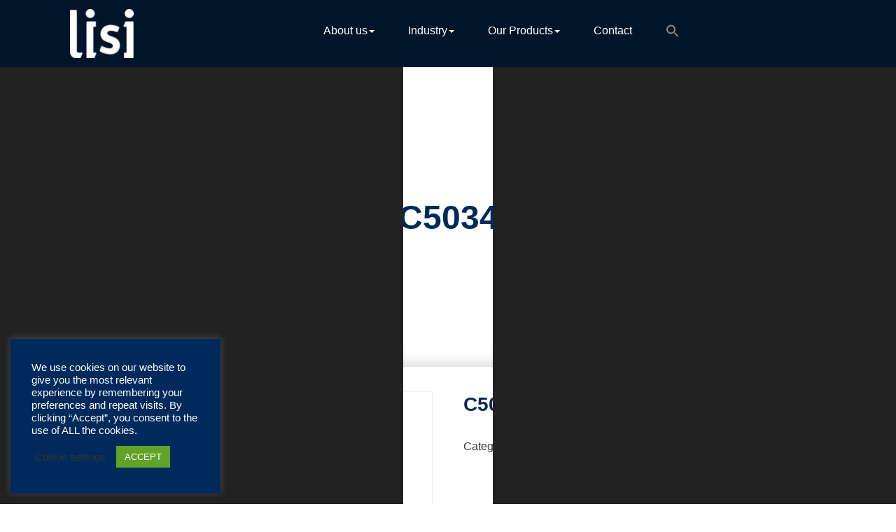

--- FILE ---
content_type: text/html; charset=UTF-8
request_url: https://catalog-lisi-automotive.com/product/c5034/
body_size: 28125
content:
<!DOCTYPE html>
<html lang="en-US" >
	<head>
		<meta charset="UTF-8">
		<meta http-equiv="X-UA-Compatible" content="IE=edge">
		<meta name="viewport" content="width=device-width,initial-scale=1,shrink-to-fit=no">
	    	<style type="text/css">


/*--------------------------------------------------------------
	Common
--------------------------------------------------------------*/

blockquote { border-left: 3px solid #ffffff }


/*--------------------------------------------------------------
5. Forms
--------------------------------------------------------------*/

button,
input[type="button"],
input[type="submit"] {
	background-color: #ffffff}
button.secondary:hover,
button.secondary:focus,
input[type="reset"]:hover,
input[type="reset"]:focus,
input[type="button"].secondary:hover,
input[type="button"].secondary:focus,
input[type="reset"].secondary:hover,
input[type="reset"].secondary:focus,
input[type="submit"].secondary:hover,
input[type="submit"].secondary:focus {
	background: #ffffff;
	color: #fff;
}

.btn-default, .btn-animate.light, .btn-animate.dark { background: #ffffff; }
.btn-bg-default { background: #ffffff !important; }

.btn-border { border: 2px solid #ffffff; }
.btn-border:hover, .btn-border:focus { background: #ffffff; }


/*--------------------------------------------------------------
	Navbar
--------------------------------------------------------------*/

@media (max-width: 991px) {
	.navbar-custom .nav li.active a,
	.navbar-custom .nav li.active a:hover,
	.navbar-custom .nav li.active a:focus,
	.navbar-custom .nav li a:hover {
		color: #ffffff	}
}

/*===================================================================================*/
/*	Woocommerce Header Cart
/*===================================================================================*/

.cart-header > a .cart-total {
	background: #ffffff}

/*===================================================================================*/
/*	Main Slider - Owl Carousel
/*===================================================================================*/

.pointer-scroll { background: #ffffff }

/*===================================================================================*/
/*	OWL SLIDER NEXT - PREV BUTTONS
/*===================================================================================*/

.owl-theme .owl-dots .owl-dot.active span,
.owl-theme .owl-dots .owl-dot:hover span {
	background: rgba(205,230,215);
}

/*===================================================================================*/
/*	Mixed Classes
/*===================================================================================*/

.bg-default { background-color: #ffffff }
.text-default { color: #ffffff }
.entry-header .entry-title a:hover  { color: #ffffff }

/*===================================================================================*/
/*	SERVICE SECTION
/*===================================================================================*/

.services .post:before { border-bottom-color: #ffffff }
.services .post-thumbnail a { color: #ffffff }

/*===================================================================================*/
/*	About Section
/*===================================================================================*/

.about-thumbnail img { box-shadow: -40px -40px 0px 0px #ffffff }
@media (min-width: 768px) and (max-width: 992px) {
	.about-thumbnail img { box-shadow: -25px -25px 0px 0px #ffffff }
}
@media (max-width: 768px) {
	.about-thumbnail img { box-shadow: -15px -15px 0px 0px #ffffff }
}

/*===================================================================================*/
/*	PORTFOLIO FILTERS
/*===================================================================================*/

.portfolio-filters li.active a:before,
.portfolio-filters li a:before {
	background-color: #ffffff}

/*===================================================================================*/
/*	Portfolio Section
/*===================================================================================*/

.portfolio .post { background-color: #ffffff }

/*===================================================================================*/
/*	SHOP & PRODUCT SECTION
/*===================================================================================*/

.product-price > .woocommerce-loop-product__title a:hover,
.product-price > .woocommerce-loop-product__title a:focus {
	color: #ffffff}


/*===================================================================================*/
/*	WOOCOMMERCE PLUGIN CSS
/*===================================================================================*/

.woocommerce ul.product_list_widget li a:hover, .woocommerce ul.product_list_widget li a:focus,
.woocommerce .posted_in a:hover, .woocommerce .posted_in a:focus { color: #ffffff }
.woocommerce div.product form.cart .button, .woocommerce a.button, .woocommerce a.button:hover, .woocommerce a.added_to_cart, .woocommerce table.my_account_orders .order-actions .button { color: #fff; }
.woocommerce ul.products li.product .button,
 .owl-item .item .cart .add_to_cart_button { background: #ffffff !important; }
.woocommerce ul.products li.product .button, .woocommerce ul.products li.product .button:hover, .owl-item .item .cart .add_to_cart_button { border: 1px solid #ffffff !important; }
.woocommerce #respond input#submit.alt, .woocommerce a.button.alt, .woocommerce button.button.alt, .woocommerce input.button.alt { background-color: #ffffff }
.woocommerce #respond input#submit.alt:hover, .woocommerce a.button.alt:hover, .woocommerce button.button.alt:hover, .woocommerce input.button.alt:hover {
    background-color: #ffffff;
    color: #fff;
}
.woocommerce div.product form.cart .button, .woocommerce a.button, .woocommerce a.button:hover, .woocommerce a.button, .woocommerce .woocommerce-Button, .woocommerce .cart input.button, .woocommerce input.button.alt, .woocommerce button.button, .woocommerce #respond input#submit, .woocommerce .cart input.button:hover, .woocommerce .cart input.button:focus,
.woocommerce input.button.alt:hover, .woocommerce input.button.alt:focus,
.woocommerce input.button:hover, .woocommerce input.button:focus,
.woocommerce button.button:hover, .woocommerce button.button:focus,
.woocommerce #respond input#submit:hover, .woocommerce #respond input#submit:focus,
.woocommerce-cart .wc-proceed-to-checkout a.checkout-button {
background: #ffffff !important;
border: 1px solid transparent !important; }
.widget.woocommerce.widget_product_search .woocommerce-product-search button[type="submit"] {
    background-color: #ffffff;
    border: 2px solid #ffffff;
}
.widget.woocommerce.widget_product_search .woocommerce-product-search button[type="submit"]:hover {
    background: #ffffff;
}
.woocommerce-message, .woocommerce-info {
    border-top-color: #ffffff !important;
}
.woocommerce-message::before, .woocommerce-info::before { color: #ffffff !important; }
.woocommerce a.added_to_cart { background: #21202e; border: 1px solid #ffffff; }
.woocommerce .checkout_coupon input.button,
.woocommerce .woocommerce-MyAccount-content input.button, .woocommerce .login input.button { background-color: #ffffff color: #ffffff; border: 1px solid transparent; }
.woocommerce nav.woocommerce-pagination ul li a:focus, .woocommerce nav.woocommerce-pagination ul li a:hover, .woocommerce nav.woocommerce-pagination ul li span.current {
    color: #ffffff !important;
    background-color: #fff !important;
    border: 1px solid #f3f3f3;
}
.woocommerce .widget_price_filter .ui-slider .ui-slider-range { background-color: #ffffff !important; }
.add-to-cart a.added_to_cart,
.add-to-cart a.added_to_cart:hover,
.add-to-cart a.added_to_cart:focus {
	background: #ffffff;
}
.woocommerce-section {  background-color: #ffffff }
.rating li i { color: #ffffff; }

.woocommerce ul.products li.product .onsale, .woocommerce span.onsale, .products .onsale {
    background-color: #ffffff ! important;
    border: 2px solid #ffffff;
}


/*===================================================================================*/
/*	TESTIMONIAL SECTION
/*===================================================================================*/

.testmonial-block .name > a:hover { color: #ffffff; }

/*===================================================================================*/
/*	Subscribe Newsletter
/*===================================================================================*/

.subscribe-form .form-control:focus { border-color: #ffffff; }
.sib_signup_form input[type="email"]:focus {
   border-color: #ffffff}

/*===================================================================================*/
/*	PRICING SECTION
/*===================================================================================*/

.pricing-title-bg.default { background-color: #ffffff; }
.pricing-plans .price { color: #ffffff; }

/*===================================================================================*/
/*	BLOG META
/*===================================================================================*/

.entry-meta a:hover, .entry-meta a:focus, .item-meta a:hover, .item-meta a:focus { color: #ffffff; }
.entry-meta .cat-links a, .entry-meta .tag-links a { color: #ffffff; }
.entry-meta .cat-links a , .entry-meta .cat-links, .small-social-icon li a:hover,
.small-social-icon li a:focus{ color: #ffffff; }

/*Paginations*/
.pagination a:hover, .pagination a.active, .nav-links .page-numbers.current { color: #ffffff }

/*Blog Author*/
.blog-author img {
	-webkit-box-shadow: 12px 12px 0px 0px #ffffff	-moz-box-shadow: 12px 12px 0px 0px #ffffff	box-shadow: 12px 12px 0px 0px #ffffff}
.blog-author .small-social-icon li a:hover,
.blog-author .small-social-icon li a:focus {
    color: #ffffff}

.team-grid .social-links li a:hover, .team-grid .social-links li a:focus {
    color: #ffffff;
}

/*Comments*/
.reply a {
	background-color: #ffffff    border: 1px solid #ffffff}
.reply a:hover, .reply a:focus {
	background-color: #ffffff	border: 1px solid #ffffff}

/*===================================================================================*/
/*	Contact Form 7 & Contact Info Section
/*===================================================================================*/

.contact .subtitle { color: #ffffff }
.contact-icon { background-color: #ffffff }
.contact-form { border-top: 4px solid #ffffff }
.contact-widget address > a:hover, .contact-widget address > a:hover { color: #ffffff }

/*===================================================================================*/
/*	Instagram Gallery Section
/*===================================================================================*/

.insta-btn a, .insta-btn a:hover, .insta-btn a:focus {
    color: #ffffff}
.instagallery-actions .igact-instalink {
    color: #ffffff}
.instagallery-actions .igact-instalink:hover,
.instagallery-actions .igact-instalink:focus {
	background: #ffffff}

/*===================================================================================*/
/*	PAGE TITLE SECTION
/*===================================================================================*/

.page-breadcrumb > li a:hover, .page-breadcrumb > li a:focus, .page-breadcrumb > li.active a, .woocommerce .woocommerce-breadcrumb a:hover,.woocommerce .woocommerce-breadcrumb a:focus,.woocommerce .woocommerce-breadcrumb a:active,.woocommerce .woocommerce-breadcrumb:last-child{ color: #ffffff }

/*===================================================================================*/
/*	Sidebar & Widgets Section
/*===================================================================================*/

.widget a:hover, .widget a:focus,
.widget .post .entry-title a:hover, .widget .post .entry-title a:focus { color: #ffffff !important; }
.widget .tagcloud a:hover { color: #ffffff !important; }

/*===================================================================================*/
/*	Footer Section
/*===================================================================================*/

@media (min-width: 992px){ .site-footer:before { background-color: #ffffff } }

/*===================================================================================*/
/*	404 Error Page
/*===================================================================================*/

.error-404 h1 > i { color: #ffffff;}

/*===================================================================================*/
/*	Page Scroll Up
/*===================================================================================*/

.scroll-up a:hover, .scroll-up a:focus { background: #ffffff }

/* css added by me */

.entry-meta a:hover, .entry-meta a:focus, .item-meta a:hover, .item-meta a:focus {
    color: #ffffff !important;
}
.btn-default, .btn-animate.light, .btn-animate.dark { background-color:#ffffff !important; }
.btn-default:hover, .btn-default:focus {
    background: #ffffff ! important;

}
/* WP 5.8 Widget Css */
body .widget .wp-block-search__button {
    background-color: #ffffff;
}
.widget.widget_block li a:hover, .widget.widget_block li a:focus{
    color: #ffffff;
}
.footer-sidebar .widget.widget_block p a:hover { color: #ffffff !important; }
</style>
<meta name='robots' content='index, follow, max-image-preview:large, max-snippet:-1, max-video-preview:-1' />

	<!-- This site is optimized with the Yoast SEO plugin v25.9 - https://yoast.com/wordpress/plugins/seo/ -->
	<title>C5034 - LISI AUTOMOTIVE product catalog</title>
	<link rel="canonical" href="https://catalog-lisi-automotive.com/product/c5034/" />
	<meta property="og:locale" content="en_US" />
	<meta property="og:type" content="article" />
	<meta property="og:title" content="C5034 - LISI AUTOMOTIVE product catalog" />
	<meta property="og:url" content="https://catalog-lisi-automotive.com/product/c5034/" />
	<meta property="og:site_name" content="LISI AUTOMOTIVE product catalog" />
	<meta property="article:modified_time" content="2021-10-06T11:53:41+00:00" />
	<meta name="twitter:card" content="summary_large_image" />
	<script type="application/ld+json" class="yoast-schema-graph">{"@context":"https://schema.org","@graph":[{"@type":"WebPage","@id":"https://catalog-lisi-automotive.com/product/c5034/","url":"https://catalog-lisi-automotive.com/product/c5034/","name":"C5034 - LISI AUTOMOTIVE product catalog","isPartOf":{"@id":"https://catalog-lisi-automotive.com/#website"},"datePublished":"2021-01-14T15:08:32+00:00","dateModified":"2021-10-06T11:53:41+00:00","breadcrumb":{"@id":"https://catalog-lisi-automotive.com/product/c5034/#breadcrumb"},"inLanguage":"en-US","potentialAction":[{"@type":"ReadAction","target":["https://catalog-lisi-automotive.com/product/c5034/"]}]},{"@type":"BreadcrumbList","@id":"https://catalog-lisi-automotive.com/product/c5034/#breadcrumb","itemListElement":[{"@type":"ListItem","position":1,"name":"Home","item":"https://catalog-lisi-automotive.com/"},{"@type":"ListItem","position":2,"name":"Products","item":"https://catalog-lisi-automotive.com/home/"},{"@type":"ListItem","position":3,"name":"C5034"}]},{"@type":"WebSite","@id":"https://catalog-lisi-automotive.com/#website","url":"https://catalog-lisi-automotive.com/","name":"LISI AUTOMOTIVE product catalog","description":"Fastening solutions for your needs","publisher":{"@id":"https://catalog-lisi-automotive.com/#organization"},"potentialAction":[{"@type":"SearchAction","target":{"@type":"EntryPoint","urlTemplate":"https://catalog-lisi-automotive.com/?s={search_term_string}"},"query-input":{"@type":"PropertyValueSpecification","valueRequired":true,"valueName":"search_term_string"}}],"inLanguage":"en-US"},{"@type":"Organization","@id":"https://catalog-lisi-automotive.com/#organization","name":"LISI AUTOMOTIVE","url":"https://catalog-lisi-automotive.com/","logo":{"@type":"ImageObject","inLanguage":"en-US","@id":"https://catalog-lisi-automotive.com/#/schema/logo/image/","url":"https://catalog-lisi-automotive.com/wp-content/uploads/2021/03/logo_automotive_rvb.jpg","contentUrl":"https://catalog-lisi-automotive.com/wp-content/uploads/2021/03/logo_automotive_rvb.jpg","width":730,"height":294,"caption":"LISI AUTOMOTIVE"},"image":{"@id":"https://catalog-lisi-automotive.com/#/schema/logo/image/"}}]}</script>
	<!-- / Yoast SEO plugin. -->


<link rel="alternate" type="application/rss+xml" title="LISI AUTOMOTIVE product catalog &raquo; Feed" href="https://catalog-lisi-automotive.com/feed/" />
<link rel="alternate" type="application/rss+xml" title="LISI AUTOMOTIVE product catalog &raquo; Comments Feed" href="https://catalog-lisi-automotive.com/comments/feed/" />
<link rel="alternate" title="oEmbed (JSON)" type="application/json+oembed" href="https://catalog-lisi-automotive.com/wp-json/oembed/1.0/embed?url=https%3A%2F%2Fcatalog-lisi-automotive.com%2Fproduct%2Fc5034%2F" />
<link rel="alternate" title="oEmbed (XML)" type="text/xml+oembed" href="https://catalog-lisi-automotive.com/wp-json/oembed/1.0/embed?url=https%3A%2F%2Fcatalog-lisi-automotive.com%2Fproduct%2Fc5034%2F&#038;format=xml" />
<style id='wp-img-auto-sizes-contain-inline-css' type='text/css'>
img:is([sizes=auto i],[sizes^="auto," i]){contain-intrinsic-size:3000px 1500px}
/*# sourceURL=wp-img-auto-sizes-contain-inline-css */
</style>
<link rel='stylesheet' id='innofit-theme-fonts-css' href='https://catalog-lisi-automotive.com/wp-content/fonts/3bfab3235ddb5d3b8c72b374ce2884b5.css?ver=20201110' type='text/css' media='all' />
<style id='wp-emoji-styles-inline-css' type='text/css'>

	img.wp-smiley, img.emoji {
		display: inline !important;
		border: none !important;
		box-shadow: none !important;
		height: 1em !important;
		width: 1em !important;
		margin: 0 0.07em !important;
		vertical-align: -0.1em !important;
		background: none !important;
		padding: 0 !important;
	}
/*# sourceURL=wp-emoji-styles-inline-css */
</style>
<link rel='stylesheet' id='wp-block-library-css' href='https://catalog-lisi-automotive.com/wp-includes/css/dist/block-library/style.min.css?ver=6.9' type='text/css' media='all' />
<link rel='stylesheet' id='wc-blocks-style-css' href='https://catalog-lisi-automotive.com/wp-content/plugins/woocommerce/assets/client/blocks/wc-blocks.css?ver=wc-10.4.3' type='text/css' media='all' />
<style id='global-styles-inline-css' type='text/css'>
:root{--wp--preset--aspect-ratio--square: 1;--wp--preset--aspect-ratio--4-3: 4/3;--wp--preset--aspect-ratio--3-4: 3/4;--wp--preset--aspect-ratio--3-2: 3/2;--wp--preset--aspect-ratio--2-3: 2/3;--wp--preset--aspect-ratio--16-9: 16/9;--wp--preset--aspect-ratio--9-16: 9/16;--wp--preset--color--black: #000000;--wp--preset--color--cyan-bluish-gray: #abb8c3;--wp--preset--color--white: #ffffff;--wp--preset--color--pale-pink: #f78da7;--wp--preset--color--vivid-red: #cf2e2e;--wp--preset--color--luminous-vivid-orange: #ff6900;--wp--preset--color--luminous-vivid-amber: #fcb900;--wp--preset--color--light-green-cyan: #7bdcb5;--wp--preset--color--vivid-green-cyan: #00d084;--wp--preset--color--pale-cyan-blue: #8ed1fc;--wp--preset--color--vivid-cyan-blue: #0693e3;--wp--preset--color--vivid-purple: #9b51e0;--wp--preset--gradient--vivid-cyan-blue-to-vivid-purple: linear-gradient(135deg,rgb(6,147,227) 0%,rgb(155,81,224) 100%);--wp--preset--gradient--light-green-cyan-to-vivid-green-cyan: linear-gradient(135deg,rgb(122,220,180) 0%,rgb(0,208,130) 100%);--wp--preset--gradient--luminous-vivid-amber-to-luminous-vivid-orange: linear-gradient(135deg,rgb(252,185,0) 0%,rgb(255,105,0) 100%);--wp--preset--gradient--luminous-vivid-orange-to-vivid-red: linear-gradient(135deg,rgb(255,105,0) 0%,rgb(207,46,46) 100%);--wp--preset--gradient--very-light-gray-to-cyan-bluish-gray: linear-gradient(135deg,rgb(238,238,238) 0%,rgb(169,184,195) 100%);--wp--preset--gradient--cool-to-warm-spectrum: linear-gradient(135deg,rgb(74,234,220) 0%,rgb(151,120,209) 20%,rgb(207,42,186) 40%,rgb(238,44,130) 60%,rgb(251,105,98) 80%,rgb(254,248,76) 100%);--wp--preset--gradient--blush-light-purple: linear-gradient(135deg,rgb(255,206,236) 0%,rgb(152,150,240) 100%);--wp--preset--gradient--blush-bordeaux: linear-gradient(135deg,rgb(254,205,165) 0%,rgb(254,45,45) 50%,rgb(107,0,62) 100%);--wp--preset--gradient--luminous-dusk: linear-gradient(135deg,rgb(255,203,112) 0%,rgb(199,81,192) 50%,rgb(65,88,208) 100%);--wp--preset--gradient--pale-ocean: linear-gradient(135deg,rgb(255,245,203) 0%,rgb(182,227,212) 50%,rgb(51,167,181) 100%);--wp--preset--gradient--electric-grass: linear-gradient(135deg,rgb(202,248,128) 0%,rgb(113,206,126) 100%);--wp--preset--gradient--midnight: linear-gradient(135deg,rgb(2,3,129) 0%,rgb(40,116,252) 100%);--wp--preset--font-size--small: 13px;--wp--preset--font-size--medium: 20px;--wp--preset--font-size--large: 36px;--wp--preset--font-size--x-large: 42px;--wp--preset--spacing--20: 0.44rem;--wp--preset--spacing--30: 0.67rem;--wp--preset--spacing--40: 1rem;--wp--preset--spacing--50: 1.5rem;--wp--preset--spacing--60: 2.25rem;--wp--preset--spacing--70: 3.38rem;--wp--preset--spacing--80: 5.06rem;--wp--preset--shadow--natural: 6px 6px 9px rgba(0, 0, 0, 0.2);--wp--preset--shadow--deep: 12px 12px 50px rgba(0, 0, 0, 0.4);--wp--preset--shadow--sharp: 6px 6px 0px rgba(0, 0, 0, 0.2);--wp--preset--shadow--outlined: 6px 6px 0px -3px rgb(255, 255, 255), 6px 6px rgb(0, 0, 0);--wp--preset--shadow--crisp: 6px 6px 0px rgb(0, 0, 0);}:where(.is-layout-flex){gap: 0.5em;}:where(.is-layout-grid){gap: 0.5em;}body .is-layout-flex{display: flex;}.is-layout-flex{flex-wrap: wrap;align-items: center;}.is-layout-flex > :is(*, div){margin: 0;}body .is-layout-grid{display: grid;}.is-layout-grid > :is(*, div){margin: 0;}:where(.wp-block-columns.is-layout-flex){gap: 2em;}:where(.wp-block-columns.is-layout-grid){gap: 2em;}:where(.wp-block-post-template.is-layout-flex){gap: 1.25em;}:where(.wp-block-post-template.is-layout-grid){gap: 1.25em;}.has-black-color{color: var(--wp--preset--color--black) !important;}.has-cyan-bluish-gray-color{color: var(--wp--preset--color--cyan-bluish-gray) !important;}.has-white-color{color: var(--wp--preset--color--white) !important;}.has-pale-pink-color{color: var(--wp--preset--color--pale-pink) !important;}.has-vivid-red-color{color: var(--wp--preset--color--vivid-red) !important;}.has-luminous-vivid-orange-color{color: var(--wp--preset--color--luminous-vivid-orange) !important;}.has-luminous-vivid-amber-color{color: var(--wp--preset--color--luminous-vivid-amber) !important;}.has-light-green-cyan-color{color: var(--wp--preset--color--light-green-cyan) !important;}.has-vivid-green-cyan-color{color: var(--wp--preset--color--vivid-green-cyan) !important;}.has-pale-cyan-blue-color{color: var(--wp--preset--color--pale-cyan-blue) !important;}.has-vivid-cyan-blue-color{color: var(--wp--preset--color--vivid-cyan-blue) !important;}.has-vivid-purple-color{color: var(--wp--preset--color--vivid-purple) !important;}.has-black-background-color{background-color: var(--wp--preset--color--black) !important;}.has-cyan-bluish-gray-background-color{background-color: var(--wp--preset--color--cyan-bluish-gray) !important;}.has-white-background-color{background-color: var(--wp--preset--color--white) !important;}.has-pale-pink-background-color{background-color: var(--wp--preset--color--pale-pink) !important;}.has-vivid-red-background-color{background-color: var(--wp--preset--color--vivid-red) !important;}.has-luminous-vivid-orange-background-color{background-color: var(--wp--preset--color--luminous-vivid-orange) !important;}.has-luminous-vivid-amber-background-color{background-color: var(--wp--preset--color--luminous-vivid-amber) !important;}.has-light-green-cyan-background-color{background-color: var(--wp--preset--color--light-green-cyan) !important;}.has-vivid-green-cyan-background-color{background-color: var(--wp--preset--color--vivid-green-cyan) !important;}.has-pale-cyan-blue-background-color{background-color: var(--wp--preset--color--pale-cyan-blue) !important;}.has-vivid-cyan-blue-background-color{background-color: var(--wp--preset--color--vivid-cyan-blue) !important;}.has-vivid-purple-background-color{background-color: var(--wp--preset--color--vivid-purple) !important;}.has-black-border-color{border-color: var(--wp--preset--color--black) !important;}.has-cyan-bluish-gray-border-color{border-color: var(--wp--preset--color--cyan-bluish-gray) !important;}.has-white-border-color{border-color: var(--wp--preset--color--white) !important;}.has-pale-pink-border-color{border-color: var(--wp--preset--color--pale-pink) !important;}.has-vivid-red-border-color{border-color: var(--wp--preset--color--vivid-red) !important;}.has-luminous-vivid-orange-border-color{border-color: var(--wp--preset--color--luminous-vivid-orange) !important;}.has-luminous-vivid-amber-border-color{border-color: var(--wp--preset--color--luminous-vivid-amber) !important;}.has-light-green-cyan-border-color{border-color: var(--wp--preset--color--light-green-cyan) !important;}.has-vivid-green-cyan-border-color{border-color: var(--wp--preset--color--vivid-green-cyan) !important;}.has-pale-cyan-blue-border-color{border-color: var(--wp--preset--color--pale-cyan-blue) !important;}.has-vivid-cyan-blue-border-color{border-color: var(--wp--preset--color--vivid-cyan-blue) !important;}.has-vivid-purple-border-color{border-color: var(--wp--preset--color--vivid-purple) !important;}.has-vivid-cyan-blue-to-vivid-purple-gradient-background{background: var(--wp--preset--gradient--vivid-cyan-blue-to-vivid-purple) !important;}.has-light-green-cyan-to-vivid-green-cyan-gradient-background{background: var(--wp--preset--gradient--light-green-cyan-to-vivid-green-cyan) !important;}.has-luminous-vivid-amber-to-luminous-vivid-orange-gradient-background{background: var(--wp--preset--gradient--luminous-vivid-amber-to-luminous-vivid-orange) !important;}.has-luminous-vivid-orange-to-vivid-red-gradient-background{background: var(--wp--preset--gradient--luminous-vivid-orange-to-vivid-red) !important;}.has-very-light-gray-to-cyan-bluish-gray-gradient-background{background: var(--wp--preset--gradient--very-light-gray-to-cyan-bluish-gray) !important;}.has-cool-to-warm-spectrum-gradient-background{background: var(--wp--preset--gradient--cool-to-warm-spectrum) !important;}.has-blush-light-purple-gradient-background{background: var(--wp--preset--gradient--blush-light-purple) !important;}.has-blush-bordeaux-gradient-background{background: var(--wp--preset--gradient--blush-bordeaux) !important;}.has-luminous-dusk-gradient-background{background: var(--wp--preset--gradient--luminous-dusk) !important;}.has-pale-ocean-gradient-background{background: var(--wp--preset--gradient--pale-ocean) !important;}.has-electric-grass-gradient-background{background: var(--wp--preset--gradient--electric-grass) !important;}.has-midnight-gradient-background{background: var(--wp--preset--gradient--midnight) !important;}.has-small-font-size{font-size: var(--wp--preset--font-size--small) !important;}.has-medium-font-size{font-size: var(--wp--preset--font-size--medium) !important;}.has-large-font-size{font-size: var(--wp--preset--font-size--large) !important;}.has-x-large-font-size{font-size: var(--wp--preset--font-size--x-large) !important;}
/*# sourceURL=global-styles-inline-css */
</style>

<style id='classic-theme-styles-inline-css' type='text/css'>
/*! This file is auto-generated */
.wp-block-button__link{color:#fff;background-color:#32373c;border-radius:9999px;box-shadow:none;text-decoration:none;padding:calc(.667em + 2px) calc(1.333em + 2px);font-size:1.125em}.wp-block-file__button{background:#32373c;color:#fff;text-decoration:none}
/*# sourceURL=/wp-includes/css/classic-themes.min.css */
</style>
<link rel='stylesheet' id='cookie-law-info-css' href='https://catalog-lisi-automotive.com/wp-content/plugins/cookie-law-info/legacy/public/css/cookie-law-info-public.css?ver=3.3.5' type='text/css' media='all' />
<link rel='stylesheet' id='cookie-law-info-gdpr-css' href='https://catalog-lisi-automotive.com/wp-content/plugins/cookie-law-info/legacy/public/css/cookie-law-info-gdpr.css?ver=3.3.5' type='text/css' media='all' />
<link rel='stylesheet' id='pdfprnt_frontend-css' href='https://catalog-lisi-automotive.com/wp-content/plugins/pdf-print/css/frontend.css?ver=2.4.4' type='text/css' media='all' />
<link rel='stylesheet' id='woof-css' href='https://catalog-lisi-automotive.com/wp-content/plugins/woocommerce-products-filter/css/front.css?ver=1.3.7.1' type='text/css' media='all' />
<style id='woof-inline-css' type='text/css'>

.woof_products_top_panel li span, .woof_products_top_panel2 li span{background: url(https://catalog-lisi-automotive.com/wp-content/plugins/woocommerce-products-filter/img/delete.png);background-size: 14px 14px;background-repeat: no-repeat;background-position: right;}
.woof_edit_view{
                    display: none;
                }

/*# sourceURL=woof-inline-css */
</style>
<link rel='stylesheet' id='chosen-drop-down-css' href='https://catalog-lisi-automotive.com/wp-content/plugins/woocommerce-products-filter/js/chosen/chosen.min.css?ver=1.3.7.1' type='text/css' media='all' />
<link rel='stylesheet' id='woof_by_author_html_items-css' href='https://catalog-lisi-automotive.com/wp-content/plugins/woocommerce-products-filter/ext/by_author/css/by_author.css?ver=1.3.7.1' type='text/css' media='all' />
<link rel='stylesheet' id='woof_by_instock_html_items-css' href='https://catalog-lisi-automotive.com/wp-content/plugins/woocommerce-products-filter/ext/by_instock/css/by_instock.css?ver=1.3.7.1' type='text/css' media='all' />
<link rel='stylesheet' id='woof_by_onsales_html_items-css' href='https://catalog-lisi-automotive.com/wp-content/plugins/woocommerce-products-filter/ext/by_onsales/css/by_onsales.css?ver=1.3.7.1' type='text/css' media='all' />
<link rel='stylesheet' id='woof_by_text_html_items-css' href='https://catalog-lisi-automotive.com/wp-content/plugins/woocommerce-products-filter/ext/by_text/assets/css/front.css?ver=1.3.7.1' type='text/css' media='all' />
<link rel='stylesheet' id='woof_label_html_items-css' href='https://catalog-lisi-automotive.com/wp-content/plugins/woocommerce-products-filter/ext/label/css/html_types/label.css?ver=1.3.7.1' type='text/css' media='all' />
<link rel='stylesheet' id='woof_select_radio_check_html_items-css' href='https://catalog-lisi-automotive.com/wp-content/plugins/woocommerce-products-filter/ext/select_radio_check/css/html_types/select_radio_check.css?ver=1.3.7.1' type='text/css' media='all' />
<link rel='stylesheet' id='woof_sd_html_items_checkbox-css' href='https://catalog-lisi-automotive.com/wp-content/plugins/woocommerce-products-filter/ext/smart_designer/css/elements/checkbox.css?ver=1.3.7.1' type='text/css' media='all' />
<link rel='stylesheet' id='woof_sd_html_items_radio-css' href='https://catalog-lisi-automotive.com/wp-content/plugins/woocommerce-products-filter/ext/smart_designer/css/elements/radio.css?ver=1.3.7.1' type='text/css' media='all' />
<link rel='stylesheet' id='woof_sd_html_items_switcher-css' href='https://catalog-lisi-automotive.com/wp-content/plugins/woocommerce-products-filter/ext/smart_designer/css/elements/switcher.css?ver=1.3.7.1' type='text/css' media='all' />
<link rel='stylesheet' id='woof_sd_html_items_color-css' href='https://catalog-lisi-automotive.com/wp-content/plugins/woocommerce-products-filter/ext/smart_designer/css/elements/color.css?ver=1.3.7.1' type='text/css' media='all' />
<link rel='stylesheet' id='woof_sd_html_items_tooltip-css' href='https://catalog-lisi-automotive.com/wp-content/plugins/woocommerce-products-filter/ext/smart_designer/css/tooltip.css?ver=1.3.7.1' type='text/css' media='all' />
<link rel='stylesheet' id='woof_sd_html_items_front-css' href='https://catalog-lisi-automotive.com/wp-content/plugins/woocommerce-products-filter/ext/smart_designer/css/front.css?ver=1.3.7.1' type='text/css' media='all' />
<link rel='stylesheet' id='woof-switcher23-css' href='https://catalog-lisi-automotive.com/wp-content/plugins/woocommerce-products-filter/css/switcher.css?ver=1.3.7.1' type='text/css' media='all' />
<link rel='stylesheet' id='photoswipe-css' href='https://catalog-lisi-automotive.com/wp-content/plugins/woocommerce/assets/css/photoswipe/photoswipe.min.css?ver=10.4.3' type='text/css' media='all' />
<link rel='stylesheet' id='photoswipe-default-skin-css' href='https://catalog-lisi-automotive.com/wp-content/plugins/woocommerce/assets/css/photoswipe/default-skin/default-skin.min.css?ver=10.4.3' type='text/css' media='all' />
<link rel='stylesheet' id='woocommerce-layout-css' href='https://catalog-lisi-automotive.com/wp-content/plugins/woocommerce/assets/css/woocommerce-layout.css?ver=10.4.3' type='text/css' media='all' />
<link rel='stylesheet' id='woocommerce-smallscreen-css' href='https://catalog-lisi-automotive.com/wp-content/plugins/woocommerce/assets/css/woocommerce-smallscreen.css?ver=10.4.3' type='text/css' media='only screen and (max-width: 768px)' />
<link rel='stylesheet' id='woocommerce-general-css' href='https://catalog-lisi-automotive.com/wp-content/plugins/woocommerce/assets/css/woocommerce.css?ver=10.4.3' type='text/css' media='all' />
<style id='woocommerce-inline-inline-css' type='text/css'>
.woocommerce form .form-row .required { visibility: hidden; }
/*# sourceURL=woocommerce-inline-inline-css */
</style>
<link rel='stylesheet' id='ivory-search-styles-css' href='https://catalog-lisi-automotive.com/wp-content/plugins/add-search-to-menu/public/css/ivory-search.min.css?ver=5.5.11' type='text/css' media='all' />
<link rel='stylesheet' id='bootstrap-css' href='https://catalog-lisi-automotive.com/wp-content/themes/innofit/css/bootstrap.min.css?ver=6.9' type='text/css' media='all' />
<link rel='stylesheet' id='innofit-style-css' href='https://catalog-lisi-automotive.com/wp-content/themes/innofit/style.css?ver=6.9' type='text/css' media='all' />
<link rel='stylesheet' id='innofit-font-awesome.min-css-css' href='https://catalog-lisi-automotive.com/wp-content/themes/innofit/css/font-awesome/css/font-awesome.min.css?ver=6.9' type='text/css' media='all' />
<link rel='stylesheet' id='dashicons-css' href='https://catalog-lisi-automotive.com/wp-includes/css/dashicons.min.css?ver=6.9' type='text/css' media='all' />
<style id='wc-product-table-head-inline-css' type='text/css'>
.wc-product-table { visibility: hidden; }
/*# sourceURL=wc-product-table-head-inline-css */
</style>
<link rel='stylesheet' id='elementor-frontend-css' href='https://catalog-lisi-automotive.com/wp-content/plugins/elementor/assets/css/frontend.min.css?ver=3.32.1' type='text/css' media='all' />
<link rel='stylesheet' id='eael-general-css' href='https://catalog-lisi-automotive.com/wp-content/plugins/essential-addons-for-elementor-lite/assets/front-end/css/view/general.min.css?ver=6.3.1' type='text/css' media='all' />
<script type="text/javascript" id="woof-husky-js-extra">
/* <![CDATA[ */
var woof_husky_txt = {"ajax_url":"https://catalog-lisi-automotive.com/wp-admin/admin-ajax.php","plugin_uri":"https://catalog-lisi-automotive.com/wp-content/plugins/woocommerce-products-filter/ext/by_text/","loader":"https://catalog-lisi-automotive.com/wp-content/plugins/woocommerce-products-filter/ext/by_text/assets/img/ajax-loader.gif","not_found":"Nothing found!","prev":"Prev","next":"Next","site_link":"https://catalog-lisi-automotive.com","default_data":{"placeholder":"","behavior":"title","search_by_full_word":0,"autocomplete":1,"how_to_open_links":0,"taxonomy_compatibility":0,"sku_compatibility":0,"custom_fields":"","search_desc_variant":0,"view_text_length":10,"min_symbols":3,"max_posts":10,"image":"","notes_for_customer":"","template":"default","max_open_height":300,"page":0}};
//# sourceURL=woof-husky-js-extra
/* ]]> */
</script>
<script type="text/javascript" src="https://catalog-lisi-automotive.com/wp-content/plugins/woocommerce-products-filter/ext/by_text/assets/js/husky.js?ver=1.3.7.1" id="woof-husky-js"></script>
<script type="text/javascript" src="https://catalog-lisi-automotive.com/wp-includes/js/jquery/jquery.min.js?ver=3.7.1" id="jquery-core-js"></script>
<script type="text/javascript" src="https://catalog-lisi-automotive.com/wp-includes/js/jquery/jquery-migrate.min.js?ver=3.4.1" id="jquery-migrate-js"></script>
<script type="text/javascript" id="cookie-law-info-js-extra">
/* <![CDATA[ */
var Cli_Data = {"nn_cookie_ids":[],"cookielist":[],"non_necessary_cookies":[],"ccpaEnabled":"","ccpaRegionBased":"","ccpaBarEnabled":"","strictlyEnabled":["necessary","obligatoire"],"ccpaType":"gdpr","js_blocking":"1","custom_integration":"","triggerDomRefresh":"","secure_cookies":""};
var cli_cookiebar_settings = {"animate_speed_hide":"500","animate_speed_show":"500","background":"#002a5b","border":"#b1a6a6c2","border_on":"","button_1_button_colour":"#61a229","button_1_button_hover":"#4e8221","button_1_link_colour":"#fff","button_1_as_button":"1","button_1_new_win":"","button_2_button_colour":"#333","button_2_button_hover":"#292929","button_2_link_colour":"#444","button_2_as_button":"","button_2_hidebar":"","button_3_button_colour":"#3566bb","button_3_button_hover":"#2a5296","button_3_link_colour":"#fff","button_3_as_button":"1","button_3_new_win":"","button_4_button_colour":"#000","button_4_button_hover":"#000000","button_4_link_colour":"#333333","button_4_as_button":"","button_7_button_colour":"#002a5b","button_7_button_hover":"#002249","button_7_link_colour":"#fff","button_7_as_button":"1","button_7_new_win":"","font_family":"Helvetica, Arial, sans-serif","header_fix":"","notify_animate_hide":"1","notify_animate_show":"1","notify_div_id":"#cookie-law-info-bar","notify_position_horizontal":"right","notify_position_vertical":"bottom","scroll_close":"","scroll_close_reload":"","accept_close_reload":"","reject_close_reload":"","showagain_tab":"","showagain_background":"#fff","showagain_border":"#000","showagain_div_id":"#cookie-law-info-again","showagain_x_position":"100px","text":"#ffffff","show_once_yn":"","show_once":"10000","logging_on":"","as_popup":"","popup_overlay":"1","bar_heading_text":"","cookie_bar_as":"widget","popup_showagain_position":"bottom-right","widget_position":"left"};
var log_object = {"ajax_url":"https://catalog-lisi-automotive.com/wp-admin/admin-ajax.php"};
//# sourceURL=cookie-law-info-js-extra
/* ]]> */
</script>
<script type="text/javascript" src="https://catalog-lisi-automotive.com/wp-content/plugins/cookie-law-info/legacy/public/js/cookie-law-info-public.js?ver=3.3.5" id="cookie-law-info-js"></script>
<script type="text/javascript" src="https://catalog-lisi-automotive.com/wp-content/plugins/woocommerce/assets/js/zoom/jquery.zoom.min.js?ver=1.7.21-wc.10.4.3" id="wc-zoom-js" defer="defer" data-wp-strategy="defer"></script>
<script type="text/javascript" src="https://catalog-lisi-automotive.com/wp-content/plugins/woocommerce/assets/js/flexslider/jquery.flexslider.min.js?ver=2.7.2-wc.10.4.3" id="wc-flexslider-js" defer="defer" data-wp-strategy="defer"></script>
<script type="text/javascript" src="https://catalog-lisi-automotive.com/wp-content/plugins/woocommerce/assets/js/photoswipe/photoswipe.min.js?ver=4.1.1-wc.10.4.3" id="wc-photoswipe-js" defer="defer" data-wp-strategy="defer"></script>
<script type="text/javascript" src="https://catalog-lisi-automotive.com/wp-content/plugins/woocommerce/assets/js/photoswipe/photoswipe-ui-default.min.js?ver=4.1.1-wc.10.4.3" id="wc-photoswipe-ui-default-js" defer="defer" data-wp-strategy="defer"></script>
<script type="text/javascript" id="wc-single-product-js-extra">
/* <![CDATA[ */
var wc_single_product_params = {"i18n_required_rating_text":"Please select a rating","i18n_rating_options":["1 of 5 stars","2 of 5 stars","3 of 5 stars","4 of 5 stars","5 of 5 stars"],"i18n_product_gallery_trigger_text":"View full-screen image gallery","review_rating_required":"yes","flexslider":{"rtl":false,"animation":"slide","smoothHeight":true,"directionNav":false,"controlNav":"thumbnails","slideshow":false,"animationSpeed":500,"animationLoop":false,"allowOneSlide":false},"zoom_enabled":"1","zoom_options":[],"photoswipe_enabled":"1","photoswipe_options":{"shareEl":false,"closeOnScroll":false,"history":false,"hideAnimationDuration":0,"showAnimationDuration":0},"flexslider_enabled":"1"};
//# sourceURL=wc-single-product-js-extra
/* ]]> */
</script>
<script type="text/javascript" src="https://catalog-lisi-automotive.com/wp-content/plugins/woocommerce/assets/js/frontend/single-product.min.js?ver=10.4.3" id="wc-single-product-js" defer="defer" data-wp-strategy="defer"></script>
<script type="text/javascript" src="https://catalog-lisi-automotive.com/wp-content/plugins/woocommerce/assets/js/jquery-blockui/jquery.blockUI.min.js?ver=2.7.0-wc.10.4.3" id="wc-jquery-blockui-js" defer="defer" data-wp-strategy="defer"></script>
<script type="text/javascript" src="https://catalog-lisi-automotive.com/wp-content/plugins/woocommerce/assets/js/js-cookie/js.cookie.min.js?ver=2.1.4-wc.10.4.3" id="wc-js-cookie-js" defer="defer" data-wp-strategy="defer"></script>
<script type="text/javascript" id="woocommerce-js-extra">
/* <![CDATA[ */
var woocommerce_params = {"ajax_url":"/wp-admin/admin-ajax.php","wc_ajax_url":"/?wc-ajax=%%endpoint%%","i18n_password_show":"Show password","i18n_password_hide":"Hide password"};
//# sourceURL=woocommerce-js-extra
/* ]]> */
</script>
<script type="text/javascript" src="https://catalog-lisi-automotive.com/wp-content/plugins/woocommerce/assets/js/frontend/woocommerce.min.js?ver=10.4.3" id="woocommerce-js" defer="defer" data-wp-strategy="defer"></script>
<script type="text/javascript" src="https://catalog-lisi-automotive.com/wp-content/themes/innofit/js/bootstrap.min.js?ver=6.9" id="bootstrap-js"></script>
<script type="text/javascript" src="https://catalog-lisi-automotive.com/wp-content/themes/innofit/js/menu.js?ver=6.9" id="innofit-menu-js-js"></script>
<link rel="https://api.w.org/" href="https://catalog-lisi-automotive.com/wp-json/" /><link rel="alternate" title="JSON" type="application/json" href="https://catalog-lisi-automotive.com/wp-json/wp/v2/product/9396" /><meta name="generator" content="WordPress 6.9" />
<meta name="generator" content="WooCommerce 10.4.3" />
<link rel='shortlink' href='https://catalog-lisi-automotive.com/?p=9396' />
		<!-- Custom Logo: hide header text -->
		<style id="custom-logo-css" type="text/css">
			.site-title, .site-description {
				position: absolute;
				clip-path: inset(50%);
			}
		</style>
		<style id="essential-blocks-global-styles">
            :root {
                --eb-global-primary-color: #101828;
--eb-global-secondary-color: #475467;
--eb-global-tertiary-color: #98A2B3;
--eb-global-text-color: #475467;
--eb-global-heading-color: #1D2939;
--eb-global-link-color: #444CE7;
--eb-global-background-color: #F9FAFB;
--eb-global-button-text-color: #FFFFFF;
--eb-global-button-background-color: #101828;
--eb-gradient-primary-color: linear-gradient(90deg, hsla(259, 84%, 78%, 1) 0%, hsla(206, 67%, 75%, 1) 100%);
--eb-gradient-secondary-color: linear-gradient(90deg, hsla(18, 76%, 85%, 1) 0%, hsla(203, 69%, 84%, 1) 100%);
--eb-gradient-tertiary-color: linear-gradient(90deg, hsla(248, 21%, 15%, 1) 0%, hsla(250, 14%, 61%, 1) 100%);
--eb-gradient-background-color: linear-gradient(90deg, rgb(250, 250, 250) 0%, rgb(233, 233, 233) 49%, rgb(244, 243, 243) 100%);

                --eb-tablet-breakpoint: 1024px;
--eb-mobile-breakpoint: 767px;

            }
            
            
        </style><!-- HFCM by 99 Robots - Snippet # 1: analytics -->
<!-- Global site tag (gtag.js) - Google Analytics -->
<script async src="https://www.googletagmanager.com/gtag/js?id=UA-191212057-1"></script>
<script>
  window.dataLayer = window.dataLayer || [];
  function gtag(){dataLayer.push(arguments);}
  gtag('js', new Date());

  gtag('config', 'UA-191212057-1');
</script>

<!-- /end HFCM by 99 Robots -->
	<noscript><style>.woocommerce-product-gallery{ opacity: 1 !important; }</style></noscript>
	<meta name="generator" content="Elementor 3.32.1; features: additional_custom_breakpoints; settings: css_print_method-external, google_font-enabled, font_display-auto">
			<style>
				.e-con.e-parent:nth-of-type(n+4):not(.e-lazyloaded):not(.e-no-lazyload),
				.e-con.e-parent:nth-of-type(n+4):not(.e-lazyloaded):not(.e-no-lazyload) * {
					background-image: none !important;
				}
				@media screen and (max-height: 1024px) {
					.e-con.e-parent:nth-of-type(n+3):not(.e-lazyloaded):not(.e-no-lazyload),
					.e-con.e-parent:nth-of-type(n+3):not(.e-lazyloaded):not(.e-no-lazyload) * {
						background-image: none !important;
					}
				}
				@media screen and (max-height: 640px) {
					.e-con.e-parent:nth-of-type(n+2):not(.e-lazyloaded):not(.e-no-lazyload),
					.e-con.e-parent:nth-of-type(n+2):not(.e-lazyloaded):not(.e-no-lazyload) * {
						background-image: none !important;
					}
				}
			</style>
			<style type="text/css" id="custom-background-css">
body.custom-background { background-color: #ffffff; }
</style>
	<link rel="icon" href="https://catalog-lisi-automotive.com/wp-content/uploads/2021/02/cropped-cropped-Logo-LISI-1-32x32.png" sizes="32x32" />
<link rel="icon" href="https://catalog-lisi-automotive.com/wp-content/uploads/2021/02/cropped-cropped-Logo-LISI-1-192x192.png" sizes="192x192" />
<link rel="apple-touch-icon" href="https://catalog-lisi-automotive.com/wp-content/uploads/2021/02/cropped-cropped-Logo-LISI-1-180x180.png" />
<meta name="msapplication-TileImage" content="https://catalog-lisi-automotive.com/wp-content/uploads/2021/02/cropped-cropped-Logo-LISI-1-270x270.png" />
		<style type="text/css" id="wp-custom-css">
			.woocommerce div.product 
.product_title {color:#0B2A57;}

.post-content .entry-content a, .comment-detail a, .textwidget a {
    text-decoration: none !important;
}

.container {
    max-width: 1200px;
	width:100%;}


.header-module{display:none;};

.text-white { color: #FFFFFF !important; }

.page-title-section .overlay {
	position: static;}
 
.text-white{color:#ffffff !important; }
h1, h2, h3, h4, h5, h6 {
	color: #0b2a57;}

table.dataTable td {
    /* box-sizing: content-box; */
}

.footer-sidebar {
    padding: 30px 0 7px;
}

pre {
    background: #eee0;
    font-size: 1rem;
    line-height: 1.6;
    margin-bottom: 1.6em;
    max-width: 100%;
    overflow: auto;
    padding: 1.6em;
}

pre {
    display: block;
    padding: 9.5px;
    margin: 0 0 10px;
    font-size: 15px;
    line-height: 1.7;
    color: #333;
    word-break: break-all;
    word-wrap: break-word;
    border: 1px solid #ccc0;
    border-radius: 4px;
}

.navbar-custom .nav li>a {
    color: #000000;
}

.fa {
    display: inline-block;
    font: normal normal normal 40px/1 FontAwesome;
}

.footer-sidebar h1, .footer-sidebar h2, .footer-sidebar h3, .footer-sidebar h4, .footer-sidebar h5, .footer-sidebar h6 {
    color: #ffffff;
}
.archive.woocommerce mark.count {display:none;
}		</style>
		<!-- WooCommerce Colors -->
<style type="text/css">
p.demo_store{background-color:#002a5a;color:#69a8f0;}.woocommerce small.note{color:#0b2a57;}.woocommerce .woocommerce-breadcrumb{color:#0b2a57;}.woocommerce .woocommerce-breadcrumb a{color:#0b2a57;}.woocommerce div.product span.price,.woocommerce div.product p.price{color:#0b2a57;}.woocommerce div.product .stock{color:#0b2a57;}.woocommerce span.onsale{background-color:#0b2a57;color:#aac4ea;}.woocommerce ul.products li.product .price{color:#0b2a57;}.woocommerce ul.products li.product .price .from{color:rgba(48, 49, 50, 0.5);}.woocommerce nav.woocommerce-pagination ul{border:1px solid #05142a;}.woocommerce nav.woocommerce-pagination ul li{border-right:1px solid #05142a;}.woocommerce nav.woocommerce-pagination ul li span.current,.woocommerce nav.woocommerce-pagination ul li a:hover,.woocommerce nav.woocommerce-pagination ul li a:focus{background:#0b2a57;color:#000;}.woocommerce a.button,.woocommerce button.button,.woocommerce input.button,.woocommerce #respond input#submit{color:#aac4ea;background-color:#0b2a57;}.woocommerce a.button:hover,.woocommerce button.button:hover,.woocommerce input.button:hover,.woocommerce #respond input#submit:hover{background-color:#001946;color:#aac4ea;}.woocommerce a.button.alt,.woocommerce button.button.alt,.woocommerce input.button.alt,.woocommerce #respond input#submit.alt{background-color:#002a5a;color:#69a8f0;}.woocommerce a.button.alt:hover,.woocommerce button.button.alt:hover,.woocommerce input.button.alt:hover,.woocommerce #respond input#submit.alt:hover{background-color:#001949;color:#69a8f0;}.woocommerce a.button.alt.disabled,.woocommerce button.button.alt.disabled,.woocommerce input.button.alt.disabled,.woocommerce #respond input#submit.alt.disabled,.woocommerce a.button.alt:disabled,.woocommerce button.button.alt:disabled,.woocommerce input.button.alt:disabled,.woocommerce #respond input#submit.alt:disabled,.woocommerce a.button.alt:disabled[disabled],.woocommerce button.button.alt:disabled[disabled],.woocommerce input.button.alt:disabled[disabled],.woocommerce #respond input#submit.alt:disabled[disabled],.woocommerce a.button.alt.disabled:hover,.woocommerce button.button.alt.disabled:hover,.woocommerce input.button.alt.disabled:hover,.woocommerce #respond input#submit.alt.disabled:hover,.woocommerce a.button.alt:disabled:hover,.woocommerce button.button.alt:disabled:hover,.woocommerce input.button.alt:disabled:hover,.woocommerce #respond input#submit.alt:disabled:hover,.woocommerce a.button.alt:disabled[disabled]:hover,.woocommerce button.button.alt:disabled[disabled]:hover,.woocommerce input.button.alt:disabled[disabled]:hover,.woocommerce #respond input#submit.alt:disabled[disabled]:hover{background-color:#002a5a;color:#69a8f0;}.woocommerce a.button:disabled:hover,.woocommerce button.button:disabled:hover,.woocommerce input.button:disabled:hover,.woocommerce #respond input#submit:disabled:hover,.woocommerce a.button.disabled:hover,.woocommerce button.button.disabled:hover,.woocommerce input.button.disabled:hover,.woocommerce #respond input#submit.disabled:hover,.woocommerce a.button:disabled[disabled]:hover,.woocommerce button.button:disabled[disabled]:hover,.woocommerce input.button:disabled[disabled]:hover,.woocommerce #respond input#submit:disabled[disabled]:hover{background-color:#0b2a57;}.woocommerce #reviews h2 small{color:#0b2a57;}.woocommerce #reviews h2 small a{color:#0b2a57;}.woocommerce #reviews #comments ol.commentlist li .meta{color:#0b2a57;}.woocommerce #reviews #comments ol.commentlist li img.avatar{background:#0b2a57;border:1px solid #092349;}.woocommerce #reviews #comments ol.commentlist li .comment-text{border:1px solid #092349;}.woocommerce #reviews #comments ol.commentlist #respond{border:1px solid #092349;}.woocommerce .star-rating:before{color:#05142a;}.woocommerce.widget_shopping_cart .total,.woocommerce .widget_shopping_cart .total{border-top:3px double #0b2a57;}.woocommerce form.login,.woocommerce form.checkout_coupon,.woocommerce form.register{border:1px solid #05142a;}.woocommerce .order_details li{border-right:1px dashed #05142a;}.woocommerce .widget_price_filter .ui-slider .ui-slider-handle{background-color:#002a5a;}.woocommerce .widget_price_filter .ui-slider .ui-slider-range{background-color:#002a5a;}.woocommerce .widget_price_filter .price_slider_wrapper .ui-widget-content{background-color:#000016;}.woocommerce-cart table.cart td.actions .coupon .input-text{border:1px solid #05142a;}.woocommerce-cart .cart-collaterals .cart_totals p small{color:#0b2a57;}.woocommerce-cart .cart-collaterals .cart_totals table small{color:#0b2a57;}.woocommerce-cart .cart-collaterals .cart_totals .discount td{color:#0b2a57;}.woocommerce-cart .cart-collaterals .cart_totals tr td,.woocommerce-cart .cart-collaterals .cart_totals tr th{border-top:1px solid #0b2a57;}.woocommerce-checkout .checkout .create-account small{color:#0b2a57;}.woocommerce-checkout #payment{background:#0b2a57;}.woocommerce-checkout #payment ul.payment_methods{border-bottom:1px solid #05142a;}.woocommerce-checkout #payment div.payment_box{background-color:#081f40;color:#aac4ea;}.woocommerce-checkout #payment div.payment_box input.input-text,.woocommerce-checkout #payment div.payment_box textarea{border-color:#020913;border-top-color:#000;}.woocommerce-checkout #payment div.payment_box ::-webkit-input-placeholder{color:#000;}.woocommerce-checkout #payment div.payment_box :-moz-placeholder{color:#000;}.woocommerce-checkout #payment div.payment_box :-ms-input-placeholder{color:#000;}.woocommerce-checkout #payment div.payment_box span.help{color:#0b2a57;}.woocommerce-checkout #payment div.payment_box:after{content:"";display:block;border:8px solid #081f40;border-right-color:transparent;border-left-color:transparent;border-top-color:transparent;position:absolute;top:-3px;left:0;margin:-1em 0 0 2em;}
</style>
<!--/WooCommerce Colors-->
<style type="text/css" media="screen">.is-menu path.search-icon-path { fill: #848484;}body .popup-search-close:after, body .search-close:after { border-color: #848484;}body .popup-search-close:before, body .search-close:before { border-color: #848484;}</style>			<style type="text/css">
					</style>
		<link rel='stylesheet' id='woof_sections_style-css' href='https://catalog-lisi-automotive.com/wp-content/plugins/woocommerce-products-filter/ext/sections/css/sections.css?ver=1.3.7.1' type='text/css' media='all' />
<link rel='stylesheet' id='woof_tooltip-css-css' href='https://catalog-lisi-automotive.com/wp-content/plugins/woocommerce-products-filter/js/tooltip/css/tooltipster.bundle.min.css?ver=1.3.7.1' type='text/css' media='all' />
<link rel='stylesheet' id='woof_tooltip-css-noir-css' href='https://catalog-lisi-automotive.com/wp-content/plugins/woocommerce-products-filter/js/tooltip/css/plugins/tooltipster/sideTip/themes/tooltipster-sideTip-noir.min.css?ver=1.3.7.1' type='text/css' media='all' />
<link rel='stylesheet' id='ion.range-slider-css' href='https://catalog-lisi-automotive.com/wp-content/plugins/woocommerce-products-filter/js/ion.range-slider/css/ion.rangeSlider.css?ver=1.3.7.1' type='text/css' media='all' />
<link rel='stylesheet' id='cookie-law-info-table-css' href='https://catalog-lisi-automotive.com/wp-content/plugins/cookie-law-info/legacy/public/css/cookie-law-info-table.css?ver=3.3.5' type='text/css' media='all' />
<link rel='stylesheet' id='woof-front-builder-css-css' href='https://catalog-lisi-automotive.com/wp-content/plugins/woocommerce-products-filter/ext/front_builder/css/front-builder.css?ver=1.3.7.1' type='text/css' media='all' />
<link rel='stylesheet' id='woof-slideout-tab-css-css' href='https://catalog-lisi-automotive.com/wp-content/plugins/woocommerce-products-filter/ext/slideout/css/jquery.tabSlideOut.css?ver=1.3.7.1' type='text/css' media='all' />
<link rel='stylesheet' id='woof-slideout-css-css' href='https://catalog-lisi-automotive.com/wp-content/plugins/woocommerce-products-filter/ext/slideout/css/slideout.css?ver=1.3.7.1' type='text/css' media='all' />
</head>
		<body class="wp-singular product-template-default single single-product postid-9396 custom-background wp-custom-logo wp-theme-innofit wide theme-innofit woocommerce woocommerce-page woocommerce-no-js innofit elementor-default elementor-kit-8412" data-spy="scroll" data-target=".onpage-navigation" data-offset="60">
		
<div id="page" class="site">
	<a class="skip-link innofit-screen-reader" href="#content">Skip to content</a>	
		<div id="wrapper">	
						<!--Custom Navbar For Desktop View-->
			<div id="loader-wrapper">
				<div id="loader"></div>
				<div class="loader-section section-left"></div>
				<div class="loader-section section-right"></div>
			</div>
			<!--Custom Navbar For Desktop View-->
									<nav class="navbar navbar-custom  navbar-fixed-top one-page innofit-boxed desktop-header" role="navigation">
							<div class="container-fluid">
					<div class="row v-center">
					
						<div class="col-lg-2 col-md-3 col-xs-5">
							<a href="https://catalog-lisi-automotive.com/" class="navbar-brand" rel="home"><img width="91" height="70" src="https://catalog-lisi-automotive.com/wp-content/uploads/2025/11/LISI-3.png" class="custom-logo" alt="LISI AUTOMOTIVE product catalog" decoding="async" /></a>			<div class="site-branding-text">
				<h1 class="site-title"><a href="https://catalog-lisi-automotive.com/" rel="home">LISI AUTOMOTIVE product catalog</a></h1>
									<p class="site-description">Fastening solutions for your needs</p>
							</div>
						</div>
						
						<div class="col-lg-8 col-md-6 col-xs-2">
							
								<div class="menu-navigation_en-container"><ul id="menu-navigation_en" class="nav navbar-nav navbar-right"><li id="menu-item-22592" class="menu-item menu-item-type-post_type menu-item-object-page menu-item-has-children menu-item-22592 dropdown"><a  href="https://catalog-lisi-automotive.com/about-us-2/"class="dropdown-toggle">About us<b class="caret"></b></a>
<ul class="dropdown-menu">
	<li id="menu-item-22593" class="menu-item menu-item-type-post_type menu-item-object-page menu-item-22593"><a  href="https://catalog-lisi-automotive.com/who-we-are/"class="section-scroll">Who are we ?</a></li>
	<li id="menu-item-22594" class="menu-item menu-item-type-post_type menu-item-object-page menu-item-22594"><a  href="https://catalog-lisi-automotive.com/our-partners-products/"class="section-scroll">Our Partners’ Products</a></li>
	<li id="menu-item-22597" class="menu-item menu-item-type-post_type menu-item-object-page menu-item-22597"><a  href="https://catalog-lisi-automotive.com/sustainability/"class="section-scroll">Sustainability</a></li>
</ul>
</li>
<li id="menu-item-22596" class="menu-item menu-item-type-post_type menu-item-object-page menu-item-has-children menu-item-22596 dropdown"><a  href="https://catalog-lisi-automotive.com/industry/"class="dropdown-toggle">Industry<b class="caret"></b></a>
<ul class="dropdown-menu">
	<li id="menu-item-22598" class="menu-item menu-item-type-post_type menu-item-object-page menu-item-22598"><a  href="https://catalog-lisi-automotive.com/our-applications/"class="section-scroll">Our Applications</a></li>
	<li id="menu-item-22599" class="menu-item menu-item-type-post_type menu-item-object-page menu-item-22599"><a  href="https://catalog-lisi-automotive.com/our-brands/"class="section-scroll">Our Brands</a></li>
</ul>
</li>
<li id="menu-item-22973" class="menu-item menu-item-type-post_type menu-item-object-page menu-item-has-children menu-item-22973 dropdown"><a  href="https://catalog-lisi-automotive.com/our-products/"class="dropdown-toggle">Our Products<b class="caret"></b></a>
<ul class="dropdown-menu">
	<li id="menu-item-22538" class="menu-item menu-item-type-taxonomy menu-item-object-product_cat menu-item-has-children menu-item-22538 dropdown"><a  href="https://catalog-lisi-automotive.com/product-category/our-products/applications-screws/"class="dropdown-toggle">Applications Screws<b class="caret"></b></a>
	<ul class="dropdown-menu">
		<li id="menu-item-22542" class="menu-item menu-item-type-taxonomy menu-item-object-product_cat menu-item-22542"><a  href="https://catalog-lisi-automotive.com/product-category/our-products/applications-screws/screws-for-multi-material-applications-or-sheet-metal-without-pre-hole/"class="section-scroll">Screws for multi-material applications or sheet metal without pre hole</a></li>
		<li id="menu-item-22541" class="menu-item menu-item-type-taxonomy menu-item-object-product_cat menu-item-22541"><a  href="https://catalog-lisi-automotive.com/product-category/our-products/applications-screws/thread-forming-screws/"class="section-scroll">Thread forming screws</a></li>
		<li id="menu-item-22543" class="menu-item menu-item-type-taxonomy menu-item-object-product_cat menu-item-has-children menu-item-22543 dropdown"><a  href="https://catalog-lisi-automotive.com/product-category/our-products/applications-screws/metric-special-screws-m7-m8/"class="dropdown-toggle">Metric special screws M7 &amp; M8<b class="caret"></b></a>
		<ul class="dropdown-menu">
			<li id="menu-item-22544" class="menu-item menu-item-type-taxonomy menu-item-object-product_cat menu-item-22544"><a  href="https://catalog-lisi-automotive.com/product-category/our-products/applications-screws/metric-special-screws-m7-m8/m7-m8-with-washer/"class="section-scroll">M7 &amp; M8 with washer</a></li>
			<li id="menu-item-22547" class="menu-item menu-item-type-taxonomy menu-item-object-product_cat menu-item-22547"><a  href="https://catalog-lisi-automotive.com/product-category/our-products/applications-screws/metric-special-screws-m7-m8/m7-m8-without-washer/"class="section-scroll">M7 &amp; M8 without washer</a></li>
		</ul>
</li>
		<li id="menu-item-22539" class="menu-item menu-item-type-taxonomy menu-item-object-product_cat menu-item-22539"><a  href="https://catalog-lisi-automotive.com/product-category/our-products/applications-screws/screws-with-disassembly-protection/"class="section-scroll">Screws with disassembly protection</a></li>
		<li id="menu-item-22540" class="menu-item menu-item-type-taxonomy menu-item-object-product_cat menu-item-22540"><a  href="https://catalog-lisi-automotive.com/product-category/our-products/applications-screws/screws-for-plastics/"class="section-scroll">Screws for plastics</a></li>
		<li id="menu-item-22545" class="menu-item menu-item-type-taxonomy menu-item-object-product_cat menu-item-has-children menu-item-22545 dropdown"><a  href="https://catalog-lisi-automotive.com/product-category/our-products/applications-screws/metric-special-screws-m6/"class="dropdown-toggle">Metric special screws M6<b class="caret"></b></a>
		<ul class="dropdown-menu">
			<li id="menu-item-22546" class="menu-item menu-item-type-taxonomy menu-item-object-product_cat menu-item-22546"><a  href="https://catalog-lisi-automotive.com/product-category/our-products/applications-screws/metric-special-screws-m6/m6-with-washer/"class="section-scroll">M6 with washer</a></li>
			<li id="menu-item-22548" class="menu-item menu-item-type-taxonomy menu-item-object-product_cat menu-item-22548"><a  href="https://catalog-lisi-automotive.com/product-category/our-products/applications-screws/metric-special-screws-m6/m6-without-washer/"class="section-scroll">M6 without washer</a></li>
			<li id="menu-item-22549" class="menu-item menu-item-type-taxonomy menu-item-object-product_cat menu-item-22549"><a  href="https://catalog-lisi-automotive.com/product-category/our-products/applications-screws/metric-special-screws-m6/metric-special-screws-m4-m5/"class="section-scroll">Metric special screws M4 &amp; M5</a></li>
			<li id="menu-item-22550" class="menu-item menu-item-type-taxonomy menu-item-object-product_cat menu-item-22550"><a  href="https://catalog-lisi-automotive.com/product-category/our-products/applications-screws/metric-special-screws-m6/metric-special-screws-m-10/"class="section-scroll">Metric special screws M≥10</a></li>
		</ul>
</li>
		<li id="menu-item-22551" class="menu-item menu-item-type-taxonomy menu-item-object-product_cat menu-item-22551"><a  href="https://catalog-lisi-automotive.com/product-category/our-products/applications-screws/axles/"class="section-scroll">Axles</a></li>
	</ul>
</li>
	<li id="menu-item-22552" class="menu-item menu-item-type-taxonomy menu-item-object-product_cat menu-item-has-children menu-item-22552 dropdown"><a  href="https://catalog-lisi-automotive.com/product-category/our-products/nuts-our-products/"class="dropdown-toggle">Nuts<b class="caret"></b></a>
	<ul class="dropdown-menu">
		<li id="menu-item-22555" class="menu-item menu-item-type-taxonomy menu-item-object-product_cat menu-item-22555"><a  href="https://catalog-lisi-automotive.com/product-category/our-products/nuts-our-products/weld-nuts/"class="section-scroll">Weld Nuts</a></li>
	</ul>
</li>
	<li id="menu-item-22617" class="menu-item menu-item-type-custom menu-item-object-custom menu-item-22617"><a  href="https://www.termax.com/en"class="section-scroll">Termax Products</a></li>
	<li id="menu-item-22618" class="menu-item menu-item-type-custom menu-item-object-custom menu-item-22618"><a  href="https://lisicatalog.lisi-automotive.com/"class="section-scroll">Clipped Solutions</a></li>
	<li id="menu-item-22580" class="menu-item menu-item-type-taxonomy menu-item-object-product_cat menu-item-has-children menu-item-22580 dropdown"><a  href="https://catalog-lisi-automotive.com/product-category/our-products/tailormade-parts/"class="dropdown-toggle">Tailormade Parts<b class="caret"></b></a>
	<ul class="dropdown-menu">
		<li id="menu-item-19451" class="menu-item menu-item-type-taxonomy menu-item-object-product_cat menu-item-19451"><a  href="https://catalog-lisi-automotive.com/product-category/our-products/tailormade-parts/ebs-screws/"class="section-scroll">EBS Screws</a></li>
		<li id="menu-item-19457" class="menu-item menu-item-type-taxonomy menu-item-object-product_cat menu-item-19457"><a  href="https://catalog-lisi-automotive.com/product-category/our-products/tailormade-parts/insulating-bolt/"class="section-scroll">Insulating bolt</a></li>
		<li id="menu-item-19421" class="menu-item menu-item-type-taxonomy menu-item-object-product_cat menu-item-has-children menu-item-19421 dropdown"><a  href="https://catalog-lisi-automotive.com/product-category/our-products/applications-screws/shoulder-screws/"class="dropdown-toggle">Shoulder screws<b class="caret"></b></a>
		<ul class="dropdown-menu">
			<li id="menu-item-19422" class="menu-item menu-item-type-taxonomy menu-item-object-product_cat menu-item-19422"><a  href="https://catalog-lisi-automotive.com/product-category/our-products/tailormade-parts/anti-creep-shoulder-screws/"class="section-scroll">Anti-creep shoulder screws</a></li>
		</ul>
</li>
		<li id="menu-item-19453" class="menu-item menu-item-type-taxonomy menu-item-object-product_cat menu-item-19453"><a  href="https://catalog-lisi-automotive.com/product-category/our-products/tailormade-parts/t-proof-nuts/"class="section-scroll">T-Proof Nuts</a></li>
		<li id="menu-item-19454" class="menu-item menu-item-type-taxonomy menu-item-object-product_cat menu-item-19454"><a  href="https://catalog-lisi-automotive.com/product-category/our-products/tailormade-parts/t-proof-screws/"class="section-scroll">T-Proof Screws</a></li>
	</ul>
</li>
</ul>
</li>
<li id="menu-item-19475" class="menu-item menu-item-type-post_type menu-item-object-page menu-item-19475"><a  href="https://catalog-lisi-automotive.com/contact/"class="section-scroll">Contact</a></li>
<li class=" astm-search-menu is-menu sliding menu-item"><a href="#" role="button" aria-label="Search Icon Link"><svg width="20" height="20" class="search-icon" role="img" viewBox="2 9 20 5" focusable="false" aria-label="Search">
						<path class="search-icon-path" d="M15.5 14h-.79l-.28-.27C15.41 12.59 16 11.11 16 9.5 16 5.91 13.09 3 9.5 3S3 5.91 3 9.5 5.91 16 9.5 16c1.61 0 3.09-.59 4.23-1.57l.27.28v.79l5 4.99L20.49 19l-4.99-5zm-6 0C7.01 14 5 11.99 5 9.5S7.01 5 9.5 5 14 7.01 14 9.5 11.99 14 9.5 14z"></path></svg></a><form  class="is-search-form is-form-style is-form-style-3 is-form-id-0 " action="https://catalog-lisi-automotive.com/" method="get" role="search" ><label for="is-search-input-0"><span class="is-screen-reader-text">Search for:</span><input  type="search" id="is-search-input-0" name="s" value="" class="is-search-input" placeholder="Search here..." autocomplete=off /></label><button type="submit" class="is-search-submit"><span class="is-screen-reader-text">Search Button</span><span class="is-search-icon"><svg focusable="false" aria-label="Search" xmlns="http://www.w3.org/2000/svg" viewBox="0 0 24 24" width="24px"><path d="M15.5 14h-.79l-.28-.27C15.41 12.59 16 11.11 16 9.5 16 5.91 13.09 3 9.5 3S3 5.91 3 9.5 5.91 16 9.5 16c1.61 0 3.09-.59 4.23-1.57l.27.28v.79l5 4.99L20.49 19l-4.99-5zm-6 0C7.01 14 5 11.99 5 9.5S7.01 5 9.5 5 14 7.01 14 9.5 11.99 14 9.5 14z"></path></svg></span></button></form><div class="search-close"></div></li></ul></div>	
									
						</div>
						
						<div class="col-lg-2 col-md-3 col-xs-5 text-right">						   
						   <div class="header-module">
						
						    							
							<div id="innofit_social_icon_widget-2" class="header-social-icon innofit_social_icon_widget">
					<ul class="small-social-icon">
												<li><a class="linkedin" href="https://fr.linkedin.com/company/lisi-automotive" target='_blank' ><i class="fa fa-linkedin"></i></a></li>
						
					</ul>

	</div>						
						     
						
					 	    <div class="cart-header"><a class="cart-icon" href="https://catalog-lisi-automotive.com" ><i class="fa fa-shopping-cart" aria-hidden="true"></i></a><a href="https://catalog-lisi-automotive.com" ><span class="cart-total">
												0 items</span></a>								
							</div>
						</div>
						
					</div>	
				</div>
			</nav>
			<!--/End of Custom Navbar For Desktop View-->
			
			
			<!--Custom Navbar For Mobile View-->
			<nav class="navbar navbar-custom navbar-fixed-top one-page mobile-header" role="navigation">
				<div class="container-fluid">
					<div class="navbar-header">
						<a href="https://catalog-lisi-automotive.com/" class="navbar-brand" rel="home"><img width="91" height="70" src="https://catalog-lisi-automotive.com/wp-content/uploads/2025/11/LISI-3.png" class="custom-logo" alt="LISI AUTOMOTIVE product catalog" decoding="async" /></a>						<div class="site-branding-text">
							<h1 class="site-title"><a href="https://catalog-lisi-automotive.com/" rel="home">LISI AUTOMOTIVE product catalog</a></h1>
															<p class="site-description">Fastening solutions for your needs</p>
													</div>
						<button class="navbar-toggle" type="button" data-toggle="collapse" data-target="#custom-collapse">
							<span class="sr-only"> Toggle navigation</span>
							<span class="icon-bar"></span>
							<span class="icon-bar"></span>
							<span class="icon-bar"></span>
						</button>
					</div>
					<div class="collapse navbar-collapse" id="custom-collapse">
					<div class="menu-navigation_en-container"><ul id="menu-navigation_en-1" class="nav navbar-nav navbar-right"><li class="menu-item menu-item-type-post_type menu-item-object-page menu-item-has-children menu-item-22592 dropdown"><a  href="https://catalog-lisi-automotive.com/about-us-2/"class="dropdown-toggle">About us<b class="caret"></b></a>
<ul class="dropdown-menu">
	<li class="menu-item menu-item-type-post_type menu-item-object-page menu-item-22593"><a  href="https://catalog-lisi-automotive.com/who-we-are/"class="section-scroll">Who are we ?</a></li>
	<li class="menu-item menu-item-type-post_type menu-item-object-page menu-item-22594"><a  href="https://catalog-lisi-automotive.com/our-partners-products/"class="section-scroll">Our Partners’ Products</a></li>
	<li class="menu-item menu-item-type-post_type menu-item-object-page menu-item-22597"><a  href="https://catalog-lisi-automotive.com/sustainability/"class="section-scroll">Sustainability</a></li>
</ul>
</li>
<li class="menu-item menu-item-type-post_type menu-item-object-page menu-item-has-children menu-item-22596 dropdown"><a  href="https://catalog-lisi-automotive.com/industry/"class="dropdown-toggle">Industry<b class="caret"></b></a>
<ul class="dropdown-menu">
	<li class="menu-item menu-item-type-post_type menu-item-object-page menu-item-22598"><a  href="https://catalog-lisi-automotive.com/our-applications/"class="section-scroll">Our Applications</a></li>
	<li class="menu-item menu-item-type-post_type menu-item-object-page menu-item-22599"><a  href="https://catalog-lisi-automotive.com/our-brands/"class="section-scroll">Our Brands</a></li>
</ul>
</li>
<li class="menu-item menu-item-type-post_type menu-item-object-page menu-item-has-children menu-item-22973 dropdown"><a  href="https://catalog-lisi-automotive.com/our-products/"class="dropdown-toggle">Our Products<b class="caret"></b></a>
<ul class="dropdown-menu">
	<li class="menu-item menu-item-type-taxonomy menu-item-object-product_cat menu-item-has-children menu-item-22538 dropdown"><a  href="https://catalog-lisi-automotive.com/product-category/our-products/applications-screws/"class="dropdown-toggle">Applications Screws<b class="caret"></b></a>
	<ul class="dropdown-menu">
		<li class="menu-item menu-item-type-taxonomy menu-item-object-product_cat menu-item-22542"><a  href="https://catalog-lisi-automotive.com/product-category/our-products/applications-screws/screws-for-multi-material-applications-or-sheet-metal-without-pre-hole/"class="section-scroll">Screws for multi-material applications or sheet metal without pre hole</a></li>
		<li class="menu-item menu-item-type-taxonomy menu-item-object-product_cat menu-item-22541"><a  href="https://catalog-lisi-automotive.com/product-category/our-products/applications-screws/thread-forming-screws/"class="section-scroll">Thread forming screws</a></li>
		<li class="menu-item menu-item-type-taxonomy menu-item-object-product_cat menu-item-has-children menu-item-22543 dropdown"><a  href="https://catalog-lisi-automotive.com/product-category/our-products/applications-screws/metric-special-screws-m7-m8/"class="dropdown-toggle">Metric special screws M7 &amp; M8<b class="caret"></b></a>
		<ul class="dropdown-menu">
			<li class="menu-item menu-item-type-taxonomy menu-item-object-product_cat menu-item-22544"><a  href="https://catalog-lisi-automotive.com/product-category/our-products/applications-screws/metric-special-screws-m7-m8/m7-m8-with-washer/"class="section-scroll">M7 &amp; M8 with washer</a></li>
			<li class="menu-item menu-item-type-taxonomy menu-item-object-product_cat menu-item-22547"><a  href="https://catalog-lisi-automotive.com/product-category/our-products/applications-screws/metric-special-screws-m7-m8/m7-m8-without-washer/"class="section-scroll">M7 &amp; M8 without washer</a></li>
		</ul>
</li>
		<li class="menu-item menu-item-type-taxonomy menu-item-object-product_cat menu-item-22539"><a  href="https://catalog-lisi-automotive.com/product-category/our-products/applications-screws/screws-with-disassembly-protection/"class="section-scroll">Screws with disassembly protection</a></li>
		<li class="menu-item menu-item-type-taxonomy menu-item-object-product_cat menu-item-22540"><a  href="https://catalog-lisi-automotive.com/product-category/our-products/applications-screws/screws-for-plastics/"class="section-scroll">Screws for plastics</a></li>
		<li class="menu-item menu-item-type-taxonomy menu-item-object-product_cat menu-item-has-children menu-item-22545 dropdown"><a  href="https://catalog-lisi-automotive.com/product-category/our-products/applications-screws/metric-special-screws-m6/"class="dropdown-toggle">Metric special screws M6<b class="caret"></b></a>
		<ul class="dropdown-menu">
			<li class="menu-item menu-item-type-taxonomy menu-item-object-product_cat menu-item-22546"><a  href="https://catalog-lisi-automotive.com/product-category/our-products/applications-screws/metric-special-screws-m6/m6-with-washer/"class="section-scroll">M6 with washer</a></li>
			<li class="menu-item menu-item-type-taxonomy menu-item-object-product_cat menu-item-22548"><a  href="https://catalog-lisi-automotive.com/product-category/our-products/applications-screws/metric-special-screws-m6/m6-without-washer/"class="section-scroll">M6 without washer</a></li>
			<li class="menu-item menu-item-type-taxonomy menu-item-object-product_cat menu-item-22549"><a  href="https://catalog-lisi-automotive.com/product-category/our-products/applications-screws/metric-special-screws-m6/metric-special-screws-m4-m5/"class="section-scroll">Metric special screws M4 &amp; M5</a></li>
			<li class="menu-item menu-item-type-taxonomy menu-item-object-product_cat menu-item-22550"><a  href="https://catalog-lisi-automotive.com/product-category/our-products/applications-screws/metric-special-screws-m6/metric-special-screws-m-10/"class="section-scroll">Metric special screws M≥10</a></li>
		</ul>
</li>
		<li class="menu-item menu-item-type-taxonomy menu-item-object-product_cat menu-item-22551"><a  href="https://catalog-lisi-automotive.com/product-category/our-products/applications-screws/axles/"class="section-scroll">Axles</a></li>
	</ul>
</li>
	<li class="menu-item menu-item-type-taxonomy menu-item-object-product_cat menu-item-has-children menu-item-22552 dropdown"><a  href="https://catalog-lisi-automotive.com/product-category/our-products/nuts-our-products/"class="dropdown-toggle">Nuts<b class="caret"></b></a>
	<ul class="dropdown-menu">
		<li class="menu-item menu-item-type-taxonomy menu-item-object-product_cat menu-item-22555"><a  href="https://catalog-lisi-automotive.com/product-category/our-products/nuts-our-products/weld-nuts/"class="section-scroll">Weld Nuts</a></li>
	</ul>
</li>
	<li class="menu-item menu-item-type-custom menu-item-object-custom menu-item-22617"><a  href="https://www.termax.com/en"class="section-scroll">Termax Products</a></li>
	<li class="menu-item menu-item-type-custom menu-item-object-custom menu-item-22618"><a  href="https://lisicatalog.lisi-automotive.com/"class="section-scroll">Clipped Solutions</a></li>
	<li class="menu-item menu-item-type-taxonomy menu-item-object-product_cat menu-item-has-children menu-item-22580 dropdown"><a  href="https://catalog-lisi-automotive.com/product-category/our-products/tailormade-parts/"class="dropdown-toggle">Tailormade Parts<b class="caret"></b></a>
	<ul class="dropdown-menu">
		<li class="menu-item menu-item-type-taxonomy menu-item-object-product_cat menu-item-19451"><a  href="https://catalog-lisi-automotive.com/product-category/our-products/tailormade-parts/ebs-screws/"class="section-scroll">EBS Screws</a></li>
		<li class="menu-item menu-item-type-taxonomy menu-item-object-product_cat menu-item-19457"><a  href="https://catalog-lisi-automotive.com/product-category/our-products/tailormade-parts/insulating-bolt/"class="section-scroll">Insulating bolt</a></li>
		<li class="menu-item menu-item-type-taxonomy menu-item-object-product_cat menu-item-has-children menu-item-19421 dropdown"><a  href="https://catalog-lisi-automotive.com/product-category/our-products/applications-screws/shoulder-screws/"class="dropdown-toggle">Shoulder screws<b class="caret"></b></a>
		<ul class="dropdown-menu">
			<li class="menu-item menu-item-type-taxonomy menu-item-object-product_cat menu-item-19422"><a  href="https://catalog-lisi-automotive.com/product-category/our-products/tailormade-parts/anti-creep-shoulder-screws/"class="section-scroll">Anti-creep shoulder screws</a></li>
		</ul>
</li>
		<li class="menu-item menu-item-type-taxonomy menu-item-object-product_cat menu-item-19453"><a  href="https://catalog-lisi-automotive.com/product-category/our-products/tailormade-parts/t-proof-nuts/"class="section-scroll">T-Proof Nuts</a></li>
		<li class="menu-item menu-item-type-taxonomy menu-item-object-product_cat menu-item-19454"><a  href="https://catalog-lisi-automotive.com/product-category/our-products/tailormade-parts/t-proof-screws/"class="section-scroll">T-Proof Screws</a></li>
	</ul>
</li>
</ul>
</li>
<li class="menu-item menu-item-type-post_type menu-item-object-page menu-item-19475"><a  href="https://catalog-lisi-automotive.com/contact/"class="section-scroll">Contact</a></li>
<li class=" astm-search-menu is-menu sliding menu-item"><a href="#" role="button" aria-label="Search Icon Link"><svg width="20" height="20" class="search-icon" role="img" viewBox="2 9 20 5" focusable="false" aria-label="Search">
						<path class="search-icon-path" d="M15.5 14h-.79l-.28-.27C15.41 12.59 16 11.11 16 9.5 16 5.91 13.09 3 9.5 3S3 5.91 3 9.5 5.91 16 9.5 16c1.61 0 3.09-.59 4.23-1.57l.27.28v.79l5 4.99L20.49 19l-4.99-5zm-6 0C7.01 14 5 11.99 5 9.5S7.01 5 9.5 5 14 7.01 14 9.5 11.99 14 9.5 14z"></path></svg></a><form  class="is-search-form is-form-style is-form-style-3 is-form-id-0 " action="https://catalog-lisi-automotive.com/" method="get" role="search" ><label for="is-search-input-0"><span class="is-screen-reader-text">Search for:</span><input  type="search" id="is-search-input-0" name="s" value="" class="is-search-input" placeholder="Search here..." autocomplete=off /></label><button type="submit" class="is-search-submit"><span class="is-screen-reader-text">Search Button</span><span class="is-search-icon"><svg focusable="false" aria-label="Search" xmlns="http://www.w3.org/2000/svg" viewBox="0 0 24 24" width="24px"><path d="M15.5 14h-.79l-.28-.27C15.41 12.59 16 11.11 16 9.5 16 5.91 13.09 3 9.5 3S3 5.91 3 9.5 5.91 16 9.5 16c1.61 0 3.09-.59 4.23-1.57l.27.28v.79l5 4.99L20.49 19l-4.99-5zm-6 0C7.01 14 5 11.99 5 9.5S7.01 5 9.5 5 14 7.01 14 9.5 11.99 14 9.5 14z"></path></svg></span></button></form><div class="search-close"></div></li></ul></div>						<div class="header-module">
						
						    							
							<div id="innofit_social_icon_widget-2" class="header-social-icon innofit_social_icon_widget">
					<ul class="small-social-icon">
												<li><a class="linkedin" href="https://fr.linkedin.com/company/lisi-automotive" target='_blank' ><i class="fa fa-linkedin"></i></a></li>
						
					</ul>

	</div>						
						     
						
					 	    <div class="cart-header"><a class="cart-icon" href="https://catalog-lisi-automotive.com" ><i class="fa fa-shopping-cart" aria-hidden="true"></i></a><a href="https://catalog-lisi-automotive.com" ><span class="cart-total">
													0 items</span></a>								
							</div>
						</div>
				</div>
			</nav>

		<!-- Page Title Section -->
		<section class="page-title-section" style="background: #17212c url(https://catalog-lisi-automotive.com/wp-content/uploads/2023/02/Fond_blanc.svg_.png );background-attachment: scroll;
	background-position: top center;
    background-repeat: no-repeat;
    background-size: cover;">
		<div class="overlay"></div>
			<div class="container">
					<div class="row">
					 <div class="col-md-12 col-sm-12 col-xs-12">
						<div class="page-title text-center">
                           <div class="page-title text-center"><h1 class="text-white">C5034</h1></div>                        </div>
						<ul class="page-breadcrumb text-center">
							<nav class="woocommerce-breadcrumb" aria-label="Breadcrumb"><a href="https://catalog-lisi-automotive.com">Home</a>&nbsp;&#47;&nbsp;<a href="https://catalog-lisi-automotive.com/product-category/innovation/">Innovative products</a>&nbsp;&#47;&nbsp;C5034</nav>						</ul>
						</div>
					</div>
				</div>
		</section>
		<!-- /Page Title Section -->

		<div class="clearfix"></div>
	<!-- Blog & Sidebar Section -->
<section class="site-content">
	<div class="container">
		<div class="row">	
			<!--Blog Section-->
			<div class="col-md-12 col-xs-12">
				<div class="blog" id="content">
				   <article class="post">	
				   
				        <div class="post-content">
					     <div class="woocommerce-notices-wrapper"></div><div id="product-9396" class="product type-product post-9396 status-publish first instock product_cat-innovation shipping-taxable product-type-simple">

	<div class="woocommerce-product-gallery woocommerce-product-gallery--without-images woocommerce-product-gallery--columns-4 images" data-columns="4" style="opacity: 0; transition: opacity .25s ease-in-out;">
	<div class="woocommerce-product-gallery__wrapper">
		<div class="woocommerce-product-gallery__image--placeholder"><img src="https://catalog-lisi-automotive.com/wp-content/uploads/woocommerce-placeholder-600x600.png" alt="Awaiting product image" class="wp-post-image" /></div>	</div>
</div>

	<div class="summary entry-summary">
		<h1 class="product_title entry-title">C5034</h1><p class="price"></p>
			<style>
				.single_add_to_cart_button {
					display: none !important;
				}
				.qty{
					display: none !important;
				}
			</style>
					<style>
				.single_add_to_cart_button {
					display: none !important;
				}
				.qty{
					display: none !important;
				}
			</style>
		<div class="product_meta">

	
	
	<span class="posted_in">Category: <a href="https://catalog-lisi-automotive.com/product-category/innovation/" rel="tag">Innovative products</a></span>
	
	
</div>
	</div>

	
	<div class="woocommerce-tabs wc-tabs-wrapper">
		<ul class="tabs wc-tabs" role="tablist">
							<li role="presentation" class="additional_information_tab" id="tab-title-additional_information">
					<a href="#tab-additional_information" role="tab" aria-controls="tab-additional_information">
						Additional information					</a>
				</li>
					</ul>
					<div class="woocommerce-Tabs-panel woocommerce-Tabs-panel--additional_information panel entry-content wc-tab" id="tab-additional_information" role="tabpanel" aria-labelledby="tab-title-additional_information">
				
	<h2>Additional information</h2>

<table class="woocommerce-product-attributes shop_attributes" aria-label="Product Details">
			<tr class="woocommerce-product-attributes-item woocommerce-product-attributes-item--attribute_pa_panel-1-max-panel-fasteners">
			<th class="woocommerce-product-attributes-item__label" scope="row">Panel 1 maximum thickness (P)</th>
			<td class="woocommerce-product-attributes-item__value"><p><a href="https://catalog-lisi-automotive.com/panel-1-max-panel-fasteners/0-60/" rel="tag">0.60</a></p>
</td>
		</tr>
			<tr class="woocommerce-product-attributes-item woocommerce-product-attributes-item--attribute_pa_panel-1-min-panel-fasteners">
			<th class="woocommerce-product-attributes-item__label" scope="row">Panel 1 minimum thickness (P)</th>
			<td class="woocommerce-product-attributes-item__value"><p><a href="https://catalog-lisi-automotive.com/panel-1-min-panel-fasteners/0-40/" rel="tag">0.40</a></p>
</td>
		</tr>
			<tr class="woocommerce-product-attributes-item woocommerce-product-attributes-item--attribute_pa_panel-2-max-panel-fasteners">
			<th class="woocommerce-product-attributes-item__label" scope="row">Panel 2 maximum thickness (P)</th>
			<td class="woocommerce-product-attributes-item__value"><p><a href="https://catalog-lisi-automotive.com/panel-2-max-panel-fasteners/0-00/" rel="tag">0.00</a></p>
</td>
		</tr>
			<tr class="woocommerce-product-attributes-item woocommerce-product-attributes-item--attribute_pa_panel-2-min-panel-fasteners">
			<th class="woocommerce-product-attributes-item__label" scope="row">Panel 2 minimum thickness (P)</th>
			<td class="woocommerce-product-attributes-item__value"><p><a href="https://catalog-lisi-automotive.com/panel-2-min-panel-fasteners/0-00/" rel="tag">0.00</a></p>
</td>
		</tr>
			<tr class="woocommerce-product-attributes-item woocommerce-product-attributes-item--attribute_pa_part-height-panel-fasteners">
			<th class="woocommerce-product-attributes-item__label" scope="row">Part height (mm)</th>
			<td class="woocommerce-product-attributes-item__value"><p><a href="https://catalog-lisi-automotive.com/part-height-panel-fasteners/34-50/" rel="tag">34.50</a></p>
</td>
		</tr>
			<tr class="woocommerce-product-attributes-item woocommerce-product-attributes-item--attribute_pa_part-length-panel-fasteners">
			<th class="woocommerce-product-attributes-item__label" scope="row">Part length (mm)</th>
			<td class="woocommerce-product-attributes-item__value"><p><a href="https://catalog-lisi-automotive.com/part-length-panel-fasteners/18-00/" rel="tag">18.00</a></p>
</td>
		</tr>
			<tr class="woocommerce-product-attributes-item woocommerce-product-attributes-item--attribute_pa_part-width-panel-fasteners">
			<th class="woocommerce-product-attributes-item__label" scope="row">Part width (mm)</th>
			<td class="woocommerce-product-attributes-item__value"><p><a href="https://catalog-lisi-automotive.com/part-width-panel-fasteners/12-00/" rel="tag">12.00</a></p>
</td>
		</tr>
			<tr class="woocommerce-product-attributes-item woocommerce-product-attributes-item--attribute_pa_shape-panel-fasteners">
			<th class="woocommerce-product-attributes-item__label" scope="row">Shape</th>
			<td class="woocommerce-product-attributes-item__value"></td>
		</tr>
			<tr class="woocommerce-product-attributes-item woocommerce-product-attributes-item--attribute_pa_type-panel-fasteners">
			<th class="woocommerce-product-attributes-item__label" scope="row">Type</th>
			<td class="woocommerce-product-attributes-item__value"><p><a href="https://catalog-lisi-automotive.com/type-panel-fasteners/to-snap-on-with-arm/" rel="tag">To snap-on with arm</a></p>
</td>
		</tr>
	</table>
			</div>
		
			</div>


	<section class="related products">

					<h2>Related products</h2>
				<ul class="products columns-4">

			
					<li class="product type-product post-7858 status-publish first instock product_cat-innovation has-post-thumbnail shipping-taxable product-type-simple">
	<a href="https://catalog-lisi-automotive.com/product/cbb8874/" class="woocommerce-LoopProduct-link woocommerce-loop-product__link"><img width="280" height="230" src="https://catalog-lisi-automotive.com/wp-content/uploads/2021/02/CBB8874-removed.png" class="attachment-woocommerce_thumbnail size-woocommerce_thumbnail" alt="CBB8874" decoding="async" /><h2 class="woocommerce-loop-product__title">CBB8874</h2>
</a>	<span id="woocommerce_loop_add_to_cart_link_describedby_7858" class="screen-reader-text">
			</span>
</li>

			
					<li class="product type-product post-7890 status-publish instock product_cat-innovation has-post-thumbnail shipping-taxable product-type-simple">
	<a href="https://catalog-lisi-automotive.com/product/prf02678/" class="woocommerce-LoopProduct-link woocommerce-loop-product__link"><img width="300" height="300" src="https://catalog-lisi-automotive.com/wp-content/uploads/2021/02/PRF02678-removed-300x300.png" class="attachment-woocommerce_thumbnail size-woocommerce_thumbnail" alt="PRF02678" decoding="async" srcset="https://catalog-lisi-automotive.com/wp-content/uploads/2021/02/PRF02678-removed-300x300.png 300w, https://catalog-lisi-automotive.com/wp-content/uploads/2021/02/PRF02678-removed-150x150.png 150w, https://catalog-lisi-automotive.com/wp-content/uploads/2021/02/PRF02678-removed-100x100.png 100w, https://catalog-lisi-automotive.com/wp-content/uploads/2021/02/PRF02678-removed.png 499w" sizes="(max-width: 300px) 100vw, 300px" /><h2 class="woocommerce-loop-product__title">PRF02678</h2>
</a>	<span id="woocommerce_loop_add_to_cart_link_describedby_7890" class="screen-reader-text">
			</span>
</li>

			
					<li class="product type-product post-7886 status-publish instock product_cat-innovation has-post-thumbnail shipping-taxable product-type-simple">
	<a href="https://catalog-lisi-automotive.com/product/cb5381/" class="woocommerce-LoopProduct-link woocommerce-loop-product__link"><img width="300" height="300" src="https://catalog-lisi-automotive.com/wp-content/uploads/2021/02/CB5158-removed-300x300.png" class="attachment-woocommerce_thumbnail size-woocommerce_thumbnail" alt="CB5381" decoding="async" srcset="https://catalog-lisi-automotive.com/wp-content/uploads/2021/02/CB5158-removed-300x300.png 300w, https://catalog-lisi-automotive.com/wp-content/uploads/2021/02/CB5158-removed-150x150.png 150w, https://catalog-lisi-automotive.com/wp-content/uploads/2021/02/CB5158-removed-100x100.png 100w" sizes="(max-width: 300px) 100vw, 300px" /><h2 class="woocommerce-loop-product__title">CB5381</h2>
</a>	<span id="woocommerce_loop_add_to_cart_link_describedby_7886" class="screen-reader-text">
			</span>
</li>

			
					<li class="product type-product post-7888 status-publish last instock product_cat-innovation shipping-taxable product-type-simple">
	<a href="https://catalog-lisi-automotive.com/product/prd05581/" class="woocommerce-LoopProduct-link woocommerce-loop-product__link"><img width="300" height="300" src="https://catalog-lisi-automotive.com/wp-content/uploads/woocommerce-placeholder-300x300.png" class="woocommerce-placeholder wp-post-image" alt="Placeholder" decoding="async" srcset="https://catalog-lisi-automotive.com/wp-content/uploads/woocommerce-placeholder-300x300.png 300w, https://catalog-lisi-automotive.com/wp-content/uploads/woocommerce-placeholder-100x100.png 100w, https://catalog-lisi-automotive.com/wp-content/uploads/woocommerce-placeholder-600x600.png 600w, https://catalog-lisi-automotive.com/wp-content/uploads/woocommerce-placeholder-1024x1024.png 1024w, https://catalog-lisi-automotive.com/wp-content/uploads/woocommerce-placeholder-150x150.png 150w, https://catalog-lisi-automotive.com/wp-content/uploads/woocommerce-placeholder-768x768.png 768w, https://catalog-lisi-automotive.com/wp-content/uploads/woocommerce-placeholder.png 1200w" sizes="(max-width: 300px) 100vw, 300px" /><h2 class="woocommerce-loop-product__title">PRD05581</h2>
</a>	<span id="woocommerce_loop_add_to_cart_link_describedby_7888" class="screen-reader-text">
			</span>
</li>

			
		</ul>

	</section>
	</div>

					    </div>
					
				   </article>
				</div>
            </div>				
			<!--/Blog Section-->
			
<div class="col-md-4 col-sm-4 col-xs-12">

	<div class="sidebar padding-left-30">
	
			
		
	</div>
	
</div>		</div>
	</div>
</section>
<!-- /Blog Section with Sidebar -->
<!--Footer Section-->
<footer class="site-footer">	
	<div class="container-fluid">
		<div class="row footer-sidebar">
	   
			<!--Site Info-->	
			<div class="col-md-3 col-sm-4 col-xs-12">		
				<div class="site-info">
					<div class="site-branding pbottom-50">
					<a href="https://catalog-lisi-automotive.com/" class="navbar-brand" rel="home"><img width="91" height="70" src="https://catalog-lisi-automotive.com/wp-content/uploads/2025/11/LISI-3.png" class="custom-logo" alt="LISI AUTOMOTIVE product catalog" decoding="async" /></a>							<h1 class="site-title"><a href="https://catalog-lisi-automotive.com/" rel="home">LISI AUTOMOTIVE product catalog</a></h1>
															<p class="site-description">Fastening solutions for your needs</p>
												</div>
										© All rights reserved 2025 LISI AUTOMOTIVE				</div>
			</div>
			<!--/Site Info-->		
			
			<!--Footer Widgets-->		
			<div class="col-md-9 col-sm-8 col-xs-12">		
				<div class="row">
					
			<div class="col-md-4 col-sm-6 col-xs-12">
			<aside id="text-3" class="widget widget_text"><h4 class="widget-title">Contact Us</h4>			<div class="textwidget"><p style="color: #ffffff;"><strong>LISI AUTOMOTIVE</strong><br />
Headquarters<br />
2 Rue Juvénal Viellard<br />
90600 GRANDVILLARS<br />
FRANCE<br />
Tél : +33 (0)3 84 58 63 00</p>
<p><u><a href="https://www.lisi-automotive.com/" target="_blank" rel="noopener">www.lisi-automotive.com</a><u><br />
</u></p>
<p style="color: #ffffff;"><a href="mailto:fastenerlisi@lisi-group.com">fastenerlisi@lisi-group.com</a></p>
</div>
		</aside>			</div>
			
			<div class="col-md-4 col-sm-6 col-xs-12">		
			<aside id="nav_menu-9" class="widget widget_nav_menu"><h4 class="widget-title">Useful Links</h4><div class="menu-useful-links-container"><ul id="menu-useful-links" class="menu"><li id="menu-item-19625" class="menu-item menu-item-type-post_type menu-item-object-page menu-item-19625"><a href="https://catalog-lisi-automotive.com/confidentiality-policy/">Confidentiality policy</a></li>
<li id="menu-item-19626" class="menu-item menu-item-type-post_type menu-item-object-page menu-item-19626"><a href="https://catalog-lisi-automotive.com/contact/">Contact</a></li>
<li id="menu-item-19627" class="menu-item menu-item-type-post_type menu-item-object-page menu-item-19627"><a href="https://catalog-lisi-automotive.com/legal-notice/">Legal notices</a></li>
<li id="menu-item-19628" class="menu-item menu-item-type-post_type menu-item-object-page menu-item-19628"><a href="https://catalog-lisi-automotive.com/site-map/">Sitemap</a></li>
</ul></div></aside>			
			</div>
			
			<div class="col-md-4 col-sm-6 col-xs-12">		
			<aside id="innofit_social_icon_widget-9" class="widget innofit_social_icon_widget">
					<ul class="small-social-icon">
												<li><a class="facebook-f" href="https://www.facebook.com/lisiautomotive" target='_blank' ><i class="fa fa-facebook-f"></i></a></li>
												<li><a class="linkedin" href="https://www.linkedin.com/company/lisi-automotive/mycompany/" target='_blank' ><i class="fa fa-linkedin"></i></a></li>
												<li><a class="instagram" href="https://www.instagram.com/lisiautomotive/" target='_blank' ><i class="fa fa-instagram"></i></a></li>
												<li><a class="youtube" href="https://www.youtube.com/channel/UCAwJyKNCepBQ8FX0w_9nnIA" target='_blank' ><i class="fa fa-youtube"></i></a></li>
						
					</ul>

	</aside>		
			</div>
			
				</div>
			</div>
			<!--/Footer Widgets-->
		</div>
		
	</div>			
</footer>
<!--End of Footer Section-->

<!--Page Scroll Up-->
<div class="scroll-up"><a href="#totop"><i class="fa fa-angle-double-up"></i></a></div>
<!--/Page Scroll Up-->
<script type="speculationrules">
{"prefetch":[{"source":"document","where":{"and":[{"href_matches":"/*"},{"not":{"href_matches":["/wp-*.php","/wp-admin/*","/wp-content/uploads/*","/wp-content/*","/wp-content/plugins/*","/wp-content/themes/innofit/*","/*\\?(.+)"]}},{"not":{"selector_matches":"a[rel~=\"nofollow\"]"}},{"not":{"selector_matches":".no-prefetch, .no-prefetch a"}}]},"eagerness":"conservative"}]}
</script>
<!--googleoff: all--><div id="cookie-law-info-bar" data-nosnippet="true"><span><div class="cli-bar-container cli-style-v2"><div class="cli-bar-message">We use cookies on our website to give you the most relevant experience by remembering your preferences and repeat visits. By clicking “Accept”, you consent to the use of ALL the cookies.</div><div class="cli-bar-btn_container"><a role='button' class="cli_settings_button" style="margin:0px 10px 0px 5px">Cookie settings</a><a role='button' data-cli_action="accept" id="cookie_action_close_header" class="medium cli-plugin-button cli-plugin-main-button cookie_action_close_header cli_action_button wt-cli-accept-btn">ACCEPT</a></div></div></span></div><div id="cookie-law-info-again" data-nosnippet="true"><span id="cookie_hdr_showagain">Manage consent</span></div><div class="cli-modal" data-nosnippet="true" id="cliSettingsPopup" tabindex="-1" role="dialog" aria-labelledby="cliSettingsPopup" aria-hidden="true">
  <div class="cli-modal-dialog" role="document">
	<div class="cli-modal-content cli-bar-popup">
		  <button type="button" class="cli-modal-close" id="cliModalClose">
			<svg class="" viewBox="0 0 24 24"><path d="M19 6.41l-1.41-1.41-5.59 5.59-5.59-5.59-1.41 1.41 5.59 5.59-5.59 5.59 1.41 1.41 5.59-5.59 5.59 5.59 1.41-1.41-5.59-5.59z"></path><path d="M0 0h24v24h-24z" fill="none"></path></svg>
			<span class="wt-cli-sr-only">Close</span>
		  </button>
		  <div class="cli-modal-body">
			<div class="cli-container-fluid cli-tab-container">
	<div class="cli-row">
		<div class="cli-col-12 cli-align-items-stretch cli-px-0">
			<div class="cli-privacy-overview">
				<h4>Privacy Overview</h4>				<div class="cli-privacy-content">
					<div class="cli-privacy-content-text">This website uses cookies to improve your experience while you navigate through the website. Out of these, the cookies that are categorized as necessary are stored on your browser as they are essential for the working of basic functionalities of the website. We also use third-party cookies that help us analyze and understand how you use this website. These cookies will be stored in your browser only with your consent. You also have the option to opt-out of these cookies. But opting out of some of these cookies may affect your browsing experience.</div>
				</div>
				<a class="cli-privacy-readmore" aria-label="Show more" role="button" data-readmore-text="Show more" data-readless-text="Show less"></a>			</div>
		</div>
		<div class="cli-col-12 cli-align-items-stretch cli-px-0 cli-tab-section-container">
												<div class="cli-tab-section">
						<div class="cli-tab-header">
							<a role="button" tabindex="0" class="cli-nav-link cli-settings-mobile" data-target="necessary" data-toggle="cli-toggle-tab">
								Necessary							</a>
															<div class="wt-cli-necessary-checkbox">
									<input type="checkbox" class="cli-user-preference-checkbox"  id="wt-cli-checkbox-necessary" data-id="checkbox-necessary" checked="checked"  />
									<label class="form-check-label" for="wt-cli-checkbox-necessary">Necessary</label>
								</div>
								<span class="cli-necessary-caption">Always Enabled</span>
													</div>
						<div class="cli-tab-content">
							<div class="cli-tab-pane cli-fade" data-id="necessary">
								<div class="wt-cli-cookie-description">
									Necessary cookies are absolutely essential for the website to function properly. These cookies ensure basic functionalities and security features of the website, anonymously.
<table class="cookielawinfo-row-cat-table cookielawinfo-winter"><thead><tr><th class="cookielawinfo-column-1">Cookie</th><th class="cookielawinfo-column-3">Duration</th><th class="cookielawinfo-column-4">Description</th></tr></thead><tbody><tr class="cookielawinfo-row"><td class="cookielawinfo-column-1">cookielawinfo-checbox-analytics</td><td class="cookielawinfo-column-3">11 months</td><td class="cookielawinfo-column-4">This cookie is set by GDPR Cookie Consent plugin. The cookie is used to store the user consent for the cookies in the category "Analytics".</td></tr><tr class="cookielawinfo-row"><td class="cookielawinfo-column-1">cookielawinfo-checbox-functional</td><td class="cookielawinfo-column-3">11 months</td><td class="cookielawinfo-column-4">The cookie is set by GDPR cookie consent to record the user consent for the cookies in the category "Functional".</td></tr><tr class="cookielawinfo-row"><td class="cookielawinfo-column-1">cookielawinfo-checbox-others</td><td class="cookielawinfo-column-3">11 months</td><td class="cookielawinfo-column-4">This cookie is set by GDPR Cookie Consent plugin. The cookie is used to store the user consent for the cookies in the category "Other.</td></tr><tr class="cookielawinfo-row"><td class="cookielawinfo-column-1">cookielawinfo-checkbox-necessary</td><td class="cookielawinfo-column-3">11 months</td><td class="cookielawinfo-column-4">This cookie is set by GDPR Cookie Consent plugin. The cookies is used to store the user consent for the cookies in the category "Necessary".</td></tr><tr class="cookielawinfo-row"><td class="cookielawinfo-column-1">cookielawinfo-checkbox-performance</td><td class="cookielawinfo-column-3">11 months</td><td class="cookielawinfo-column-4">This cookie is set by GDPR Cookie Consent plugin. The cookie is used to store the user consent for the cookies in the category "Performance".</td></tr><tr class="cookielawinfo-row"><td class="cookielawinfo-column-1">viewed_cookie_policy</td><td class="cookielawinfo-column-3">11 months</td><td class="cookielawinfo-column-4">The cookie is set by the GDPR Cookie Consent plugin and is used to store whether or not user has consented to the use of cookies. It does not store any personal data.</td></tr></tbody></table>								</div>
							</div>
						</div>
					</div>
																	<div class="cli-tab-section">
						<div class="cli-tab-header">
							<a role="button" tabindex="0" class="cli-nav-link cli-settings-mobile" data-target="functional" data-toggle="cli-toggle-tab">
								Functional							</a>
															<div class="cli-switch">
									<input type="checkbox" id="wt-cli-checkbox-functional" class="cli-user-preference-checkbox"  data-id="checkbox-functional" />
									<label for="wt-cli-checkbox-functional" class="cli-slider" data-cli-enable="Enabled" data-cli-disable="Disabled"><span class="wt-cli-sr-only">Functional</span></label>
								</div>
													</div>
						<div class="cli-tab-content">
							<div class="cli-tab-pane cli-fade" data-id="functional">
								<div class="wt-cli-cookie-description">
									Functional cookies help to perform certain functionalities like sharing the content of the website on social media platforms, collect feedbacks, and other third-party features.
								</div>
							</div>
						</div>
					</div>
																	<div class="cli-tab-section">
						<div class="cli-tab-header">
							<a role="button" tabindex="0" class="cli-nav-link cli-settings-mobile" data-target="performance" data-toggle="cli-toggle-tab">
								Performance							</a>
															<div class="cli-switch">
									<input type="checkbox" id="wt-cli-checkbox-performance" class="cli-user-preference-checkbox"  data-id="checkbox-performance" />
									<label for="wt-cli-checkbox-performance" class="cli-slider" data-cli-enable="Enabled" data-cli-disable="Disabled"><span class="wt-cli-sr-only">Performance</span></label>
								</div>
													</div>
						<div class="cli-tab-content">
							<div class="cli-tab-pane cli-fade" data-id="performance">
								<div class="wt-cli-cookie-description">
									Performance cookies are used to understand and analyze the key performance indexes of the website which helps in delivering a better user experience for the visitors.
								</div>
							</div>
						</div>
					</div>
																	<div class="cli-tab-section">
						<div class="cli-tab-header">
							<a role="button" tabindex="0" class="cli-nav-link cli-settings-mobile" data-target="analytics" data-toggle="cli-toggle-tab">
								Analytics							</a>
															<div class="cli-switch">
									<input type="checkbox" id="wt-cli-checkbox-analytics" class="cli-user-preference-checkbox"  data-id="checkbox-analytics" />
									<label for="wt-cli-checkbox-analytics" class="cli-slider" data-cli-enable="Enabled" data-cli-disable="Disabled"><span class="wt-cli-sr-only">Analytics</span></label>
								</div>
													</div>
						<div class="cli-tab-content">
							<div class="cli-tab-pane cli-fade" data-id="analytics">
								<div class="wt-cli-cookie-description">
									Analytical cookies are used to understand how visitors interact with the website. These cookies help provide information on metrics the number of visitors, bounce rate, traffic source, etc.
								</div>
							</div>
						</div>
					</div>
																	<div class="cli-tab-section">
						<div class="cli-tab-header">
							<a role="button" tabindex="0" class="cli-nav-link cli-settings-mobile" data-target="advertisement" data-toggle="cli-toggle-tab">
								Advertisement							</a>
															<div class="cli-switch">
									<input type="checkbox" id="wt-cli-checkbox-advertisement" class="cli-user-preference-checkbox"  data-id="checkbox-advertisement" />
									<label for="wt-cli-checkbox-advertisement" class="cli-slider" data-cli-enable="Enabled" data-cli-disable="Disabled"><span class="wt-cli-sr-only">Advertisement</span></label>
								</div>
													</div>
						<div class="cli-tab-content">
							<div class="cli-tab-pane cli-fade" data-id="advertisement">
								<div class="wt-cli-cookie-description">
									Advertisement cookies are used to provide visitors with relevant ads and marketing campaigns. These cookies track visitors across websites and collect information to provide customized ads.
								</div>
							</div>
						</div>
					</div>
																	<div class="cli-tab-section">
						<div class="cli-tab-header">
							<a role="button" tabindex="0" class="cli-nav-link cli-settings-mobile" data-target="others" data-toggle="cli-toggle-tab">
								Others							</a>
															<div class="cli-switch">
									<input type="checkbox" id="wt-cli-checkbox-others" class="cli-user-preference-checkbox"  data-id="checkbox-others" />
									<label for="wt-cli-checkbox-others" class="cli-slider" data-cli-enable="Enabled" data-cli-disable="Disabled"><span class="wt-cli-sr-only">Others</span></label>
								</div>
													</div>
						<div class="cli-tab-content">
							<div class="cli-tab-pane cli-fade" data-id="others">
								<div class="wt-cli-cookie-description">
									Other uncategorized cookies are those that are being analyzed and have not been classified into a category as yet.
								</div>
							</div>
						</div>
					</div>
										</div>
	</div>
</div>
		  </div>
		  <div class="cli-modal-footer">
			<div class="wt-cli-element cli-container-fluid cli-tab-container">
				<div class="cli-row">
					<div class="cli-col-12 cli-align-items-stretch cli-px-0">
						<div class="cli-tab-footer wt-cli-privacy-overview-actions">
						
															<a id="wt-cli-privacy-save-btn" role="button" tabindex="0" data-cli-action="accept" class="wt-cli-privacy-btn cli_setting_save_button wt-cli-privacy-accept-btn cli-btn">SAVE &amp; ACCEPT</a>
													</div>
						
					</div>
				</div>
			</div>
		</div>
	</div>
  </div>
</div>
<div class="cli-modal-backdrop cli-fade cli-settings-overlay"></div>
<div class="cli-modal-backdrop cli-fade cli-popupbar-overlay"></div>
<!--googleon: all--><style type="text/css">
    
        /* Site Title & Tagline */
        body .site-branding-text h1.site-title > a{
            color: #ffffff;
        }
        .site-branding-text h1.site-title > a:hover{
            color: #002a5a;
        }
        .site-branding-text p.site-description{
            color: #020202 ;
        }
    
    /* Primary Menu */
            .navbar-custom .nav li.menu-item > a,.navbar-custom  .content-center .nav li.menu-item > a {
            color: #ffffff;
        }
        .navbar-custom .nav li.menu-item > a:hover{
            color: #f18700;
        }

        /* Submenus */
        .navbar-custom .nav ul.dropdown-menu {
            background-color: rgba(0,20,89,0.56);
        }
        .navbar-custom .nav ul.dropdown-menu > li > a {
            color: #ffffff!important;
        }
        .navbar-custom .nav ul.dropdown-menu > li > a:hover {
            color: #f18700!important;
        }

    
    /* Banner */
    .page-title h1{
        color: #002a5a!important;
    }

    /* Breadcrumb */
            .page-breadcrumb.text-center span, .page-breadcrumb.text-center span a,.page-breadcrumb.text-center li,.page-breadcrumb.text-center li a,.page-breadcrumb > li + li:before,.woocommerce .woocommerce-breadcrumb a {
            color: #ffffff !important;
        }
        .page-breadcrumb.text-center li a:hover,.woocommerce .woocommerce-breadcrumb a:hover {
            color: #ffffff !important;
        }
    
    /* Content */
    body h1:not(.section-header h1.section-title,.main-slider .slider-caption .title, .footer-sidebar .widget.widget_block h1),.pricing-plans h1.price {
        color: #002a5a ;
    }
    body .section-header h2, body h2{
        color: #333;
    }
    body h3,.home-blog h3 a{
        color: #333;
    }
    body .entry-header h4 > a:not(.single-post .entry-header .entry-title > a), body h4 {
        color: #333;
    }
    body .blog-author h5, body .comment-detail h5, body h5:not(.widget-title), body .section-module.services .entry-title > a {
        color: #333;
    }

    body .product-price h5 > a, .page-template-template-business h5.woocommerce-loop-product__title a{
        color: #333;
    }

    body h6 {
        color: #333;
    }
    p:not(.woocommerce-mini-cart__total,.sidebar .textwidget p,.site-description,.site-info .site-info p,.funfact p,.section-module.portfolio p,.footer-sidebar p,.testimonial p,.section-header p.section-subtitle){
        color: #393939;
    }

    /* Sidebar */
        /*body .page-title-section{
         height: auto;
     }*/
     .footer-sidebar .widget .widget-title, .footer-sidebar .wp-block-search .wp-block-search__label, .footer-sidebar .widget.widget_block h1, .footer-sidebar .widget.widget_block h2, .footer-sidebar .widget.widget_block h3, .footer-sidebar .widget.widget_block h4, .footer-sidebar .widget.widget_block h5, .footer-sidebar .widget.widget_block h6 { color: #fbf9f7 }


    .footer-sidebar .widget .post .entry-content p,
    .footer-sidebar .widget, .footer-sidebar .widget p,
    .footer-sidebar .widget #wp-calendar td,
    .footer-sidebar .widget td,
    .footer-sidebar .widget #wp-calendar caption,
    .footer-sidebar .widget #wp-calendar th,
    .footer-sidebar .widget #wp-calendar a,
    .footer-sidebar .widget th,
    .footer-sidebar .widget ul > li,
    .footer-sidebar .widget .wp-caption .wp-caption-text,
    body .footer-sidebar .widget .wpcf7 p label
    {
        color: #ffffff    }


    .footer-sidebar .widget .post .entry-title a,
    .footer-sidebar .widget a,.footer-sidebar .widget_pages a
    {
        color: #ffffff    }

        .footer-sidebar .widget a:hover,
    .footer-sidebar .widget a:focus,
    .footer-sidebar .widget .post .entry-title a:hover,
    .footer-sidebar .widget .post .entry-title a:focus
    body .widget.widget_block li a:hover, body .widget.widget_block li a:focus, body .footer-sidebar .widget.widget_block p a:hover, .footer-sidebar .widget.widget_block .wp-block-social-links .wp-social-link a:hover
    {
        color: #989e9c !important;
    }
    

    @media (max-width: 1100px) {
    .desktop-header { display: none !important; }
    .mobile-header { display: block !important; }
    .navbar-custom .container-fluid {  padding: 0 50px; }
    .navbar-custom { background-color: rgba(0, 20, 42, 1); }
    .navbar-header { float: none; }
    .navbar-custom .navbar-brand { padding-top: 10px; padding-bottom: 10px; }
    .navbar-toggle { display: block; margin-top: 20px; margin-bottom: 20px; margin-right: 0; padding-right: 0; }
    .navbar-toggle:hover, .navbar-toggle:focus { background: transparent; }
    .navbar-toggle .icon-bar { width: 30px; height: 1px; }
    .navbar-toggle .icon-bar + .icon-bar { margin-top: 8px; }
    /*Collapsing*/
    .navbar-fixed-top .navbar-collapse { max-height: none; }
    .navbar-collapse { border-top: 1px solid transparent; box-shadow: inset 0 1px 0 rgba(255, 255, 255, 0.1); }
    .navbar-collapse.collapse { display: none !important; }
    .navbar-custom .navbar-nav {
        margin: 0px;
        display: block;
        float: none !important;
        /*When we add more menu then use below css*/
        max-height: 300px; overflow-x: hidden;
    }
    .navbar-custom .navbar-nav > li { float: none; }
    .navbar-collapse.collapse.in { display: block !important; }
    .collapsing { overflow: hidden!important; }
    .navbar-collapse, .navbar-collapse.collapse.in { background-color: #00142b; padding-right: 0px; padding-left: 0px; }
    /*Menu*/
    .navbar-custom li > a {
        margin-left: 0rem !important;
        margin-right: 0rem !important;
        margin-top: 15px !important;
        margin-bottom: 15px !important;
    }
    .navbar-custom.navbar-transparent li > a {
        margin-left: 1.500rem !important;
        margin-right: 1.500rem !important;
    }
    .navbar-custom .nav li.active a:before,
    .navbar-custom .nav li a:hover:before {
        display: none;
    }
    /*Dropdown Menu*/
    .navbar-custom .navbar-nav .dropdown-menu > li > a {
        display: block;
        padding: 3px 20px;
        clear: both;
        font-weight: normal;
        white-space: nowrap;
    }
    .navbar-custom .navbar-nav .dropdown-menu > li > a:hover,
    .navbar-custom .navbar-nav .dropdown-menu > li > a:focus    {
        color: #fff;
    }
    .navbar-custom .navbar-nav .open .dropdown-menu {
        position: static;
        float: none;
        width: auto;
        margin-top: 0;
        background-color: transparent;
        border: 0;
        -webkit-box-shadow: none;
        box-shadow: none;
    }
    .navbar-custom .navbar-nav .open .dropdown-menu > li > a {
        line-height: 20px;
    }
    .navbar-custom .navbar-nav .open .dropdown-menu .dropdown-header,
    .navbar-custom .navbar-nav .open .dropdown-menu > li > a {
        padding: 12px 0px;
        margin-bottom: 0px !important;
        margin-top: 0px !important;
    }
    .navbar-custom .dropdown-search {
        border-bottom: 1px solid rgba(73, 71, 71, 0.30) !important;
    }
    /*Header Module*/
    .navbar-custom.navbar-transparent .header-module {
        margin-left: 1.500rem !important;
        margin-right: 1.500rem !important;
    }
    .header-module { margin-left: 0rem; margin-right: 0rem; margin-top: 0rem; }
    .site-branding-text { float: left; padding: 20px 15px; }
}
.page-title-section .overlay {
    background-color: rgba(0, 0, 0, 0.7);
}
    </style>
      <style type="text/css">
.header-widget-info, .navbar-classic, .stiky-header{
	background: #21202e;
}
.site-footer{
	background: #002a5a;
}
</style>
<script type="application/ld+json">{"@context":"https://schema.org/","@graph":[{"@context":"https://schema.org/","@type":"BreadcrumbList","itemListElement":[{"@type":"ListItem","position":1,"item":{"name":"Home","@id":"https://catalog-lisi-automotive.com"}},{"@type":"ListItem","position":2,"item":{"name":"Innovative products","@id":"https://catalog-lisi-automotive.com/product-category/innovation/"}},{"@type":"ListItem","position":3,"item":{"name":"C5034","@id":"https://catalog-lisi-automotive.com/product/c5034/"}}]},{"@context":"https://schema.org/","@type":"Product","@id":"https://catalog-lisi-automotive.com/product/c5034/#product","name":"C5034","url":"https://catalog-lisi-automotive.com/product/c5034/","description":"","sku":9396,"offers":[{"@type":"Offer","priceSpecification":[{"@type":"UnitPriceSpecification","price":"0.00","priceCurrency":"EUR","valueAddedTaxIncluded":false,"validThrough":"2027-12-31"}],"priceValidUntil":"2027-12-31","availability":"https://schema.org/InStock","url":"https://catalog-lisi-automotive.com/product/c5034/","seller":{"@type":"Organization","name":"LISI AUTOMOTIVE product catalog","url":"https://catalog-lisi-automotive.com"}}]}]}</script>			<script>
				const lazyloadRunObserver = () => {
					const lazyloadBackgrounds = document.querySelectorAll( `.e-con.e-parent:not(.e-lazyloaded)` );
					const lazyloadBackgroundObserver = new IntersectionObserver( ( entries ) => {
						entries.forEach( ( entry ) => {
							if ( entry.isIntersecting ) {
								let lazyloadBackground = entry.target;
								if( lazyloadBackground ) {
									lazyloadBackground.classList.add( 'e-lazyloaded' );
								}
								lazyloadBackgroundObserver.unobserve( entry.target );
							}
						});
					}, { rootMargin: '200px 0px 200px 0px' } );
					lazyloadBackgrounds.forEach( ( lazyloadBackground ) => {
						lazyloadBackgroundObserver.observe( lazyloadBackground );
					} );
				};
				const events = [
					'DOMContentLoaded',
					'elementor/lazyload/observe',
				];
				events.forEach( ( event ) => {
					document.addEventListener( event, lazyloadRunObserver );
				} );
			</script>
			
<div id="photoswipe-fullscreen-dialog" class="pswp" tabindex="-1" role="dialog" aria-modal="true" aria-hidden="true" aria-label="Full screen image">
	<div class="pswp__bg"></div>
	<div class="pswp__scroll-wrap">
		<div class="pswp__container">
			<div class="pswp__item"></div>
			<div class="pswp__item"></div>
			<div class="pswp__item"></div>
		</div>
		<div class="pswp__ui pswp__ui--hidden">
			<div class="pswp__top-bar">
				<div class="pswp__counter"></div>
				<button class="pswp__button pswp__button--zoom" aria-label="Zoom in/out"></button>
				<button class="pswp__button pswp__button--fs" aria-label="Toggle fullscreen"></button>
				<button class="pswp__button pswp__button--share" aria-label="Share"></button>
				<button class="pswp__button pswp__button--close" aria-label="Close (Esc)"></button>
				<div class="pswp__preloader">
					<div class="pswp__preloader__icn">
						<div class="pswp__preloader__cut">
							<div class="pswp__preloader__donut"></div>
						</div>
					</div>
				</div>
			</div>
			<div class="pswp__share-modal pswp__share-modal--hidden pswp__single-tap">
				<div class="pswp__share-tooltip"></div>
			</div>
			<button class="pswp__button pswp__button--arrow--left" aria-label="Previous (arrow left)"></button>
			<button class="pswp__button pswp__button--arrow--right" aria-label="Next (arrow right)"></button>
			<div class="pswp__caption">
				<div class="pswp__caption__center"></div>
			</div>
		</div>
	</div>
</div>
	<script type='text/javascript'>
		(function () {
			var c = document.body.className;
			c = c.replace(/woocommerce-no-js/, 'woocommerce-js');
			document.body.className = c;
		})();
	</script>
			<script type="text/javascript">
			var visualizerUserInteractionEvents = [
				"scroll",
				"mouseover",
				"keydown",
				"touchmove",
				"touchstart"
			];

			visualizerUserInteractionEvents.forEach(function(event) {
				window.addEventListener(event, visualizerTriggerScriptLoader, { passive: true });
			});

			function visualizerTriggerScriptLoader() {
				visualizerLoadScripts();
				visualizerUserInteractionEvents.forEach(function(event) {
					window.removeEventListener(event, visualizerTriggerScriptLoader, { passive: true });
				});
			}

			function visualizerLoadScripts() {
				document.querySelectorAll("script[data-visualizer-script]").forEach(function(elem) {
					jQuery.getScript( elem.getAttribute("data-visualizer-script") )
					.done( function( script, textStatus ) {
						elem.setAttribute("src", elem.getAttribute("data-visualizer-script"));
						elem.removeAttribute("data-visualizer-script");
						setTimeout( function() {
							visualizerRefreshChart();
						} );
					} );
				});
			}

			function visualizerRefreshChart() {
				jQuery( '.visualizer-front:not(.visualizer-chart-loaded)' ).resize();
				if ( jQuery( 'div.viz-facade-loaded:not(.visualizer-lazy):empty' ).length > 0 ) {
					visualizerUserInteractionEvents.forEach( function( event ) {
						window.addEventListener( event, function() {
							jQuery( '.visualizer-front:not(.visualizer-chart-loaded)' ).resize();
						}, { passive: true } );
					} );
				}
			}
		</script>
			<script type="text/javascript" id="essential-blocks-blocks-localize-js-extra">
/* <![CDATA[ */
var eb_conditional_localize = [];
var EssentialBlocksLocalize = {"eb_plugins_url":"https://catalog-lisi-automotive.com/wp-content/plugins/essential-blocks/","image_url":"https://catalog-lisi-automotive.com/wp-content/plugins/essential-blocks/assets/images","eb_wp_version":"6.9","eb_version":"5.6.4","eb_admin_url":"https://catalog-lisi-automotive.com/wp-admin/","rest_rootURL":"https://catalog-lisi-automotive.com/wp-json/","ajax_url":"https://catalog-lisi-automotive.com/wp-admin/admin-ajax.php","nft_nonce":"0a36c9fe3a","post_grid_pagination_nonce":"6867ddf12a","placeholder_image":"https://catalog-lisi-automotive.com/wp-content/plugins/essential-blocks/assets/images/placeholder.png","is_pro_active":"false","upgrade_pro_url":"https://essential-blocks.com/upgrade","responsiveBreakpoints":{"tablet":1024,"mobile":767},"wc_currency_symbol":"\u20ac"};
//# sourceURL=essential-blocks-blocks-localize-js-extra
/* ]]> */
</script>
<script type="text/javascript" src="https://catalog-lisi-automotive.com/wp-content/plugins/essential-blocks/assets/js/eb-blocks-localize.js?ver=31d6cfe0d16ae931b73c" id="essential-blocks-blocks-localize-js"></script>
<script type="text/javascript" src="https://catalog-lisi-automotive.com/wp-content/plugins/woocommerce/assets/js/sourcebuster/sourcebuster.min.js?ver=10.4.3" id="sourcebuster-js-js"></script>
<script type="text/javascript" id="wc-order-attribution-js-extra">
/* <![CDATA[ */
var wc_order_attribution = {"params":{"lifetime":1.0e-5,"session":30,"base64":false,"ajaxurl":"https://catalog-lisi-automotive.com/wp-admin/admin-ajax.php","prefix":"wc_order_attribution_","allowTracking":true},"fields":{"source_type":"current.typ","referrer":"current_add.rf","utm_campaign":"current.cmp","utm_source":"current.src","utm_medium":"current.mdm","utm_content":"current.cnt","utm_id":"current.id","utm_term":"current.trm","utm_source_platform":"current.plt","utm_creative_format":"current.fmt","utm_marketing_tactic":"current.tct","session_entry":"current_add.ep","session_start_time":"current_add.fd","session_pages":"session.pgs","session_count":"udata.vst","user_agent":"udata.uag"}};
//# sourceURL=wc-order-attribution-js-extra
/* ]]> */
</script>
<script type="text/javascript" src="https://catalog-lisi-automotive.com/wp-content/plugins/woocommerce/assets/js/frontend/order-attribution.min.js?ver=10.4.3" id="wc-order-attribution-js"></script>
<script type="text/javascript" id="eael-general-js-extra">
/* <![CDATA[ */
var localize = {"ajaxurl":"https://catalog-lisi-automotive.com/wp-admin/admin-ajax.php","nonce":"27f4bb97d8","i18n":{"added":"Added ","compare":"Compare","loading":"Loading..."},"eael_translate_text":{"required_text":"is a required field","invalid_text":"Invalid","billing_text":"Billing","shipping_text":"Shipping","fg_mfp_counter_text":"of"},"page_permalink":"https://catalog-lisi-automotive.com/product/c5034/","cart_redirectition":"no","cart_page_url":"https://catalog-lisi-automotive.com","el_breakpoints":{"mobile":{"label":"Mobile Portrait","value":767,"default_value":767,"direction":"max","is_enabled":true},"mobile_extra":{"label":"Mobile Landscape","value":880,"default_value":880,"direction":"max","is_enabled":false},"tablet":{"label":"Tablet Portrait","value":1024,"default_value":1024,"direction":"max","is_enabled":true},"tablet_extra":{"label":"Tablet Landscape","value":1200,"default_value":1200,"direction":"max","is_enabled":false},"laptop":{"label":"Laptop","value":1366,"default_value":1366,"direction":"max","is_enabled":false},"widescreen":{"label":"Widescreen","value":2400,"default_value":2400,"direction":"min","is_enabled":false}}};
//# sourceURL=eael-general-js-extra
/* ]]> */
</script>
<script type="text/javascript" src="https://catalog-lisi-automotive.com/wp-content/plugins/essential-addons-for-elementor-lite/assets/front-end/js/view/general.min.js?ver=6.3.1" id="eael-general-js"></script>
<script type="text/javascript" id="ivory-search-scripts-js-extra">
/* <![CDATA[ */
var IvorySearchVars = {"is_analytics_enabled":"1"};
//# sourceURL=ivory-search-scripts-js-extra
/* ]]> */
</script>
<script type="text/javascript" src="https://catalog-lisi-automotive.com/wp-content/plugins/add-search-to-menu/public/js/ivory-search.min.js?ver=5.5.11" id="ivory-search-scripts-js"></script>
<script type="text/javascript" src="https://catalog-lisi-automotive.com/wp-content/plugins/woocommerce-products-filter/js/tooltip/js/tooltipster.bundle.min.js?ver=1.3.7.1" id="woof_tooltip-js-js"></script>
<script type="text/javascript" id="woof_front-js-extra">
/* <![CDATA[ */
var woof_filter_titles = [];
var woof_ext_filter_titles = {"woof_author":"By author","stock":"In stock","onsales":"On sale","byrating":"By rating","woof_text":"By text"};
//# sourceURL=woof_front-js-extra
/* ]]> */
</script>
<script type="text/javascript" id="woof_front-js-before">
/* <![CDATA[ */
        const woof_front_nonce = "dd9a5a507c";
        var woof_is_permalink =1;
        var woof_shop_page = "";
                var woof_m_b_container =".woocommerce-products-header";
        var woof_really_curr_tax = {};
        var woof_current_page_link = location.protocol + '//' + location.host + location.pathname;
        /*lets remove pagination from woof_current_page_link*/
        woof_current_page_link = woof_current_page_link.replace(/\page\/[0-9]+/, "");
                var woof_link = 'https://catalog-lisi-automotive.com/wp-content/plugins/woocommerce-products-filter/';
        
        var woof_ajaxurl = "https://catalog-lisi-automotive.com/wp-admin/admin-ajax.php";

        var woof_lang = {
        'orderby': "orderby",
        'date': "date",
        'perpage': "per page",
        'pricerange': "price range",
        'menu_order': "menu order",
        'popularity': "popularity",
        'rating': "rating",
        'price': "price low to high",
        'price-desc': "price high to low",
        'clear_all': "Clear All",
        'list_opener': "Сhild list opener",
        };

        if (typeof woof_lang_custom == 'undefined') {
        var woof_lang_custom = {};/*!!important*/
        }

        var woof_is_mobile = 0;
        


        var woof_show_price_search_button = 0;
        var woof_show_price_search_type = 0;
        
        var woof_show_price_search_type = 0;
        var swoof_search_slug = "swoof";

        
        var icheck_skin = {};
                    icheck_skin = 'none';
        
        var woof_select_type = 'chosen';


                var woof_current_values = '[]';
                var woof_lang_loading = "Loading ...";

        
        var woof_lang_show_products_filter = "show products filter";
        var woof_lang_hide_products_filter = "hide products filter";
        var woof_lang_pricerange = "price range";

        var woof_use_beauty_scroll =0;

        var woof_autosubmit =1;
        var woof_ajaxurl = "https://catalog-lisi-automotive.com/wp-admin/admin-ajax.php";
        /*var woof_submit_link = "";*/
        var woof_is_ajax = 0;
        var woof_ajax_redraw = 0;
        var woof_ajax_page_num =1;
        var woof_ajax_first_done = false;
        var woof_checkboxes_slide_flag = 1;


        /*toggles*/
        var woof_toggle_type = "text";

        var woof_toggle_closed_text = "+";
        var woof_toggle_opened_text = "-";

        var woof_toggle_closed_image = "https://catalog-lisi-automotive.com/wp-content/plugins/woocommerce-products-filter/img/plus.svg";
        var woof_toggle_opened_image = "https://catalog-lisi-automotive.com/wp-content/plugins/woocommerce-products-filter/img/minus.svg";

        var woof_save_state_checkbox = 1;

        /*indexes which can be displayed in red buttons panel*/
                var woof_accept_array = ["min_price", "orderby", "perpage", "woof_author","stock","onsales","byrating","woof_text","min_rating","product_brand","product_visibility","product_cat","product_tag","pa_a-washers","pa_a1-clip-nuts","pa_a1-nuts","pa_a1-rivets","pa_a1-shaft-fasteners","pa_a1-special","pa_a2-rivets","pa_average-load-for-heigh-was","pa_axial-charge","pa_axis-length-shaft-fasteners","pa_axis-max-shaft-fasteners","pa_axis-min-shaft-fasteners","pa_b-washers","pa_b1-clip-nuts","pa_b1-nuts","pa_b1-shaft-fasteners","pa_b1-special","pa_b2-shaft-fasteners","pa_bearing-surface-diameter-n","pa_bearing-surface-tproof-nuts","pa_bearing-surface-tproof-scre","pa_bevel-clamping-innovation","pa_category-fast-sys-clip","pa_category-s-shaped-metal","pa_category-snap-on-clip","pa_category-u-sha-snap-cli","pa_class-nuts","pa_class-vis11","pa_collar-diameter-anti-assemb","pa_collar-diameter-anti-clip","pa_collar-diameter-anti-creep","pa_collar-diameter-elastic-an","pa_complementary-function","pa_cost-innovation","pa_crimping-collar-d-nuts","pa_d-panel-fasteners","pa_d-special","pa_d1-panel-fasteners","pa_d3-washers","pa_d6-shaft-fasteners","pa_description","pa_designation","pa_diameter-fast-sys-clip","pa_diameter-fast-sys-hand","pa_diameter-s-shaped-metal","pa_diametre-alesage","pa_diametre-essai","pa_diametre-gorge","pa_distance-holes-clip-nuts","pa_drive-diameter-tproof-screw","pa_drive-screw","pa_drive-screws-ebs","pa_drive-shoulder-screws","pa_drive-studs","pa_earthing-barbs-washers","pa_ext-d-shaft-fasteners","pa_ext-flange-diam-tproof-nuts","pa_external-d-nuts","pa_external-diameter-tolerance","pa_external-diameter-washers","pa_external-flange-diameter-nu","pa_external-flange-tproof-scre","pa_extremity-ebs-screws","pa_eyelet-d-special","pa_final-dia-ebs-et-screws","pa_final-dia-shoulder-screw","pa_final-diam-studs","pa_final-diameter-insulating","pa_final-diameter-mm-screw","pa_final-lenght-insulating","pa_final-lenght-studs","pa_final-length-mm-screw","pa_final-length-screws-ebs","pa_final-length-shoulder-screw","pa_flange_ebs_screws","pa_flange-insulating","pa_flange-thickness-tproof-scr","pa_form-anti-assemble","pa_form-anti-clip","pa_form-elastic-anti-creep-rin","pa_form-fast-sys-hand","pa_form-s-shaped-metal","pa_form-snap-on-clip","pa_form-u-sha-snap-cli","pa_g-shaft-fasteners","pa_groove-d-shaft-fasteners","pa_groove-width-shaft-fast","pa_h1-clip-nuts","pa_h1-panel-fasteners","pa_h1-rivets","pa_h1-special","pa_h1-washers","pa_h2-panel-fasteners","pa_h2-rivets","pa_head-dia-screws-ebs","pa_head-diam-studs","pa_head-diamete-shoulder-screw","pa_head-diameter-insulating","pa_head-diametre-screws","pa_head-height-insulating","pa_head-height-mm-screw","pa_head-height-screws-ebs","pa_head-height-shoulder-screws","pa_head-height-studs","pa_head-height-t-proof-screws","pa_headshape-insulating","pa_headshape-screw","pa_headshape-screws-ebs","pa_headshape-studs","pa_height-essai4","pa_height-h-washers","pa_height-nuts","pa_height-tolerance-washers","pa_height-under-load-washers","pa_height-washers","pa_height-with-co-ac-device","pa_height-with-coll-anti-assem","pa_height-with-collar-anti-cli","pa_height-with-collar-antic","pa_height-with-collar-elastic","pa_height-without-antic","pa_height-without-co-ac-device","pa_height-without-col-anti-ass","pa_height-without-col-anti-cli","pa_height-without-collar-elast","pa_hexagon-height-h1-nuts","pa_hexagon-height-twolok","pa_hole-d-cage-screws","pa_hole-d-rivets","pa_hole-diam-ac-device-slide","pa_hole-diameter-anti-assemble","pa_hole-diameter-anti-clip","pa_hole-diameter-anti-creep","pa_hole-diameter-elastic-anti","pa_hole-height-1-4-turn-button","pa_hole-length-1-4-turn-button","pa_hole-length-clip-nuts","pa_hole-length-panel-fasteners","pa_hole-length-plugs","pa_hole-length-shaft-fasteners","pa_hole-length-special","pa_hole-length-tube-fasteners","pa_hole-max-d-nuts","pa_hole-min-d-nuts","pa_hole-width-cage-screws","pa_hole-width-clip-nuts","pa_hole-width-panel-fasteners","pa_hole-width-plugs","pa_hole-width-rivets","pa_hole-width-shaft-fasteners","pa_hole-width-special","pa_hole-width-tube-fasteners","pa_hose1-d-special","pa_hose2-d-special","pa_hose3-d-special","pa_installed-d-shaft-fast","pa_interior-d-plugs","pa_internal-d-shaft-fasteners","pa_internal-diameter-d1-washer","pa_internal-diameter-tolerance","pa_iso-screws-ebs","pa_k-shaft-fasteners","pa_l-shaft-fasteners","pa_material-1-4-turn-buttons","pa_material-clip-nuts","pa_material-clips-specific-use","pa_material-ebs-screws","pa_material-fast-sys-clip","pa_material-fast-sys-hand","pa_material-nuts","pa_material-omega-shaped","pa_material-panel-fasteners","pa_material-plugs","pa_material-s-shaped-metal","pa_material-shaft-fasteners","pa_material-shoulder-screws","pa_material-snap-on-clip","pa_material-special","pa_material-tube-fasteners","pa_material-u-sha-snap-cli","pa_material-vis11","pa_matter-code","pa_matter-product","pa_max-axial-load-shafts","pa_max-diameter-mounted-ring","pa_max-dist-axis-panel-nuts","pa_maximum-hardness-washers","pa_metal-class-shoulder-screw","pa_metal-thick-clip-nuts","pa_metal-thick-nuts","pa_metal-thick-panel-fasteners","pa_metal-thick-shaft-fasteners","pa_metal-thick-special","pa_metal-thick-washers","pa_metal-thickness-rivets","pa_metric-screw-clip-nuts","pa_metric-screw-d-cage-screws","pa_metric-screw-diam-tproofnut","pa_metric-screw-diameter-nut","pa_metric-screw-special","pa_minimum-hardness-washers","pa_minimum-spike-height","pa_number-tube-fasteners","pa_nut-type-clip-nuts","pa_nut-type-nuts","pa_o-body-maxi","pa_o-final-a-insulating","pa_o-flange-nuts","pa_o-head-insulating","pa_other-ac-device-slide-panel","pa_pa-1-max-thick-snap-on-clip","pa_pa-1max-th-u-sha-snap-cli","pa_pa-1max-thick-fast-sys-clip","pa_pa-1max-thick-fast-sys-hand","pa_pa-1max-thick-s-shaped-meta","pa_pa-1min-th-u-sha-snap-cli","pa_pa-1min-thick-fast-sys-clip","pa_pa-1min-thick-fast-sys-hand","pa_pa-1min-thick-s-shaped-meta","pa_pa-1min-thick-snap-on-clip","pa_pa-2-max-thick-snap-on-clip","pa_pa-2-min-thick-snap-on-clip","pa_pa-2max-th-u-sha-snap-cli","pa_pa-2max-thick-fast-sys-hand","pa_pa-2max-thick-s-shaped-meta","pa_pa-2min-th-u-sha-snap-cli","pa_pa-2min-thick-fast-sys-hand","pa_pa-2min-thick-s-shaped-meta","pa_pa-lengt-widh-fast-sys-clip","pa_panel-1-max-p-1-4turnbutton","pa_panel-1-max-p-clicspecifuse","pa_panel-1-max-p-omega","pa_panel-1-max-panel-fasteners","pa_panel-1-max-tube-fasteners","pa_panel-1-min-p-1-4turnbutton","pa_panel-1-min-p-clic-specifi","pa_panel-1-min-p-omega","pa_panel-1-min-panel-fasteners","pa_panel-2-max-p1-1-4turnbutto","pa_panel-2-max-p1-clicspecifus","pa_panel-2-max-panel-fasteners","pa_panel-2-min-p1-1-4turnbutto","pa_panel-2-min-p1-clicspecifus","pa_panel-2-min-panel-fasteners","pa_panel-max-cage-screws","pa_panel-max-clip-nuts","pa_panel-max-nuts","pa_panel-max-plugs","pa_panel-max-rivets","pa_panel-max-shaft-fasteners","pa_panel-max-special","pa_panel-max-washers","pa_panel-min-cage-screws","pa_panel-min-clip-nuts","pa_panel-min-nuts","pa_panel-min-plugs","pa_panel-min-rivets","pa_panel-min-shaft-fasteners","pa_panel-min-special","pa_panel-min-tube-fasteners","pa_panel-min-washers","pa_panel-thick-ac-device-slide","pa_panel2-max-special","pa_panel2-min-special","pa_part-drawing","pa_part-height-1-4-turn-button","pa_part-height-clip-nuts","pa_part-height-nuts","pa_part-height-panel-fasteners","pa_part-height-plugs","pa_part-height-rivets","pa_part-height-shaft-fasteners","pa_part-height-special","pa_part-height-tube-fasteners","pa_part-leng-d-u-sha-snap-cli","pa_part-lenght-diam-1-4turnbut","pa_part-length-clip-nuts","pa_part-length-d-fast-sys-clip","pa_part-length-d-fast-sys-hand","pa_part-length-d-s-shaped-meta","pa_part-length-d-snap-on-clip","pa_part-length-diam-clicspecus","pa_part-length-diam-omega","pa_part-length-nuts","pa_part-length-panel-fasteners","pa_part-length-plugs","pa_part-length-rivets","pa_part-length-shaft-fasteners","pa_part-length-special","pa_part-length-tube-fasteners","pa_part-print","pa_part-width-1-4turn-buttons","pa_part-width-clicspeciuse","pa_part-width-clip-nuts","pa_part-width-fast-sys-hand","pa_part-width-nuts","pa_part-width-omega","pa_part-width-panel-fasteners","pa_part-width-plugs","pa_part-width-rivets","pa_part-width-s-shaped-metal","pa_part-width-shaft-fasteners","pa_part-width-snap-on-clip","pa_part-width-special","pa_part-width-tube-fasteners","pa_part-width-u-sha-snap-cli","pa_pin-number","pa_point-screws-ebs","pa_point-studs","pa_point-type-cage-srews","pa_product-type-studs","pa_property-class-screw-ebs","pa_property-class-studs","pa_remark","pa_ridge-nb","pa_ring-thickness-ac-device","pa_ring-thickness-anti-assembl","pa_ring-thickness-anti-clip","pa_ring-thickness-anti-creep","pa_ring-thickness-elastic-anti","pa_round-hole-d-clip-nuts","pa_screw-d-nuts","pa_screw-d-panel-fasteners","pa_screw-diameter-mm-washers","pa_screw-diameter-us","pa_screw-length-cage-screws","pa_screw-or-axis-diameter-mm","pa_screw-plastic-clip-nuts","pa_screw-plastic-nuts","pa_screw-stud-d-fast-sys-hand","pa_screw-studiame-clicspeciuse","pa_sealed-coating-innovation","pa_sel-tap-screw-fast-sys-clip","pa_self-tapping-screw-clip-nut","pa_self-tapping-screw-nut","pa_shape-clip-nuts","pa_shape-fast-sys-clip","pa_shape-nuts","pa_shape-panel-fasteners","pa_shape-plugs","pa_shape-rivets","pa_shape-shaft-fasteners","pa_shape-special","pa_sheet-metal-screw-washers","pa_should-diam-shoulder-screws","pa_shoulder-height-shoulde-scr","pa_soft-screw-nuts","pa_splines-washers","pa_support-length-shaft-fast","pa_surface-treatment-screw-ebs","pa_surface-treatment-studs","pa_tapping-innovation","pa_technical-product","pa_teeth-height","pa_teeth-internal-washers","pa_teeth-nb-washers","pa_thickness-e-washers","pa_thread-ac-device-to-slidee","pa_thread-axis-d-clip-nuts","pa_thread-axis-d-nuts","pa_thread-d-nuts","pa_thread-diam-shoulder-screws","pa_thread-flange-nuts","pa_thread-insulating","pa_thread-lenght-tproof-screws","pa_thread-screws-ebs","pa_thread-twolok","pa_thread-type-screw","pa_thread-type-studs","pa_thread-weld-nuts","pa_throat-mini-diameter","pa_tight-torque-innovation","pa_tolerance-d1","pa_tolerance-d2","pa_tolerance-e","pa_tolerence-alesage","pa_total_height_twolok","pa_total-height-h-nuts","pa_total-height-max-flangenut","pa_total-height-max-weldnut","pa_total-height-t-proof-nuts","pa_tth-washer","pa_tube-1-d-special","pa_tube-diameter-plugs","pa_tube-max-tube-fasteners","pa_tube-min-tube-fasteners","pa_type-1-4-turn-buttons","pa_type-panel-fasteners","pa_type-plugs","pa_type-shaft-fasteners","pa_type-special","pa_type-tube-fasteners","pa_type-washers","pa_washer-external-diameter-nu","pa_washer-screw","pa_washer-screws-ebs","pa_washer-studs","pa_washer-thickness-nut","pa_waves-washers","pa_weight-special","pa_width-across-flat-tproofnut","pa_width-across-flat-twolok","pa_width-across-flats-nuts","pa_width-flats-max-weldnut","pa_width-washers"];

        
        /*for extensions*/

        var woof_ext_init_functions = null;
                    woof_ext_init_functions = '{"by_author":"woof_init_author","by_instock":"woof_init_instock","by_onsales":"woof_init_onsales","by_text":"woof_init_text","label":"woof_init_labels","select_radio_check":"woof_init_select_radio_check"}';
        

        
        var woof_overlay_skin = "default";

        
 function woof_js_after_ajax_done() { jQuery(document).trigger('woof_ajax_done'); 

}
 var woof_front_sd_is_a=1;var woof_front_show_notes=1;var woof_lang_front_builder_del="Are you sure you want to delete this filter-section?";var woof_lang_front_builder_options="Options";var woof_lang_front_builder_option="Option";var woof_lang_front_builder_section_options="Section Options";var woof_lang_front_builder_description="Description";var woof_lang_front_builder_close="Close";var woof_lang_front_builder_suggest="Suggest the feature";var woof_lang_front_builder_good_to_use="good to use in content areas";var woof_lang_front_builder_confirm_sd="Smart Designer item will be created and attached to this filter section and will cancel current type, proceed?";var woof_lang_front_builder_creating="Creating";var woof_lang_front_builder_shortcode="Shortcode";var woof_lang_front_builder_layout="Layout";var woof_lang_front_builder_filter_section="Section options";var woof_lang_front_builder_filter_redrawing="filter redrawing";var woof_lang_front_builder_filter_redrawn="redrawn";var woof_lang_front_builder_filter_redrawn="redrawn";var woof_lang_front_builder_title_top_info="this functionality is only visible for the site administrator";var woof_lang_front_builder_title_top_info_demo="demo mode is activated, and results are visible only to you";;var woof_lang_front_builder_select="+ Add filter section";
//# sourceURL=woof_front-js-before
/* ]]> */
</script>
<script type="text/javascript" src="https://catalog-lisi-automotive.com/wp-content/plugins/woocommerce-products-filter/js/front.js?ver=1.3.7.1" id="woof_front-js"></script>
<script type="text/javascript" src="https://catalog-lisi-automotive.com/wp-content/plugins/woocommerce-products-filter/js/html_types/radio.js?ver=1.3.7.1" id="woof_radio_html_items-js"></script>
<script type="text/javascript" src="https://catalog-lisi-automotive.com/wp-content/plugins/woocommerce-products-filter/js/html_types/checkbox.js?ver=1.3.7.1" id="woof_checkbox_html_items-js"></script>
<script type="text/javascript" src="https://catalog-lisi-automotive.com/wp-content/plugins/woocommerce-products-filter/js/html_types/select.js?ver=1.3.7.1" id="woof_select_html_items-js"></script>
<script type="text/javascript" src="https://catalog-lisi-automotive.com/wp-content/plugins/woocommerce-products-filter/js/html_types/mselect.js?ver=1.3.7.1" id="woof_mselect_html_items-js"></script>
<script type="text/javascript" src="https://catalog-lisi-automotive.com/wp-content/plugins/woocommerce-products-filter/ext/by_author/js/by_author.js?ver=1.3.7.1" id="woof_by_author_html_items-js"></script>
<script type="text/javascript" src="https://catalog-lisi-automotive.com/wp-content/plugins/woocommerce-products-filter/ext/by_instock/js/by_instock.js?ver=1.3.7.1" id="woof_by_instock_html_items-js"></script>
<script type="text/javascript" src="https://catalog-lisi-automotive.com/wp-content/plugins/woocommerce-products-filter/ext/by_onsales/js/by_onsales.js?ver=1.3.7.1" id="woof_by_onsales_html_items-js"></script>
<script type="text/javascript" src="https://catalog-lisi-automotive.com/wp-content/plugins/woocommerce-products-filter/ext/by_text/assets/js/front.js?ver=1.3.7.1" id="woof_by_text_html_items-js"></script>
<script type="text/javascript" src="https://catalog-lisi-automotive.com/wp-content/plugins/woocommerce-products-filter/ext/label/js/html_types/label.js?ver=1.3.7.1" id="woof_label_html_items-js"></script>
<script type="text/javascript" src="https://catalog-lisi-automotive.com/wp-content/plugins/woocommerce-products-filter/ext/sections/js/sections.js?ver=1.3.7.1" id="woof_sections_html_items-js"></script>
<script type="text/javascript" src="https://catalog-lisi-automotive.com/wp-content/plugins/woocommerce-products-filter/ext/select_radio_check/js/html_types/select_radio_check.js?ver=1.3.7.1" id="woof_select_radio_check_html_items-js"></script>
<script type="text/javascript" src="https://catalog-lisi-automotive.com/wp-content/plugins/woocommerce-products-filter/ext/smart_designer/js/front.js?ver=1.3.7.1" id="woof_sd_html_items-js"></script>
<script type="text/javascript" src="https://catalog-lisi-automotive.com/wp-content/plugins/woocommerce-products-filter/js/chosen/chosen.jquery.js?ver=1.3.7.1" id="chosen-drop-down-js"></script>
<script type="text/javascript" src="https://catalog-lisi-automotive.com/wp-content/plugins/woocommerce-products-filter/js/ion.range-slider/js/ion.rangeSlider.min.js?ver=1.3.7.1" id="ion.range-slider-js"></script>
<script type="text/javascript" src="https://catalog-lisi-automotive.com/wp-content/plugins/woocommerce-products-filter/ext/slideout/js/jquery.tabSlideOut.js?ver=1.3.7.1" id="woof-slideout-js-js"></script>
<script type="text/javascript" src="https://catalog-lisi-automotive.com/wp-content/plugins/woocommerce-products-filter/ext/slideout/js/slideout.js?ver=1.3.7.1" id="woof-slideout-init-js"></script>
<script id="wp-emoji-settings" type="application/json">
{"baseUrl":"https://s.w.org/images/core/emoji/17.0.2/72x72/","ext":".png","svgUrl":"https://s.w.org/images/core/emoji/17.0.2/svg/","svgExt":".svg","source":{"concatemoji":"https://catalog-lisi-automotive.com/wp-includes/js/wp-emoji-release.min.js?ver=6.9"}}
</script>
<script type="module">
/* <![CDATA[ */
/*! This file is auto-generated */
const a=JSON.parse(document.getElementById("wp-emoji-settings").textContent),o=(window._wpemojiSettings=a,"wpEmojiSettingsSupports"),s=["flag","emoji"];function i(e){try{var t={supportTests:e,timestamp:(new Date).valueOf()};sessionStorage.setItem(o,JSON.stringify(t))}catch(e){}}function c(e,t,n){e.clearRect(0,0,e.canvas.width,e.canvas.height),e.fillText(t,0,0);t=new Uint32Array(e.getImageData(0,0,e.canvas.width,e.canvas.height).data);e.clearRect(0,0,e.canvas.width,e.canvas.height),e.fillText(n,0,0);const a=new Uint32Array(e.getImageData(0,0,e.canvas.width,e.canvas.height).data);return t.every((e,t)=>e===a[t])}function p(e,t){e.clearRect(0,0,e.canvas.width,e.canvas.height),e.fillText(t,0,0);var n=e.getImageData(16,16,1,1);for(let e=0;e<n.data.length;e++)if(0!==n.data[e])return!1;return!0}function u(e,t,n,a){switch(t){case"flag":return n(e,"\ud83c\udff3\ufe0f\u200d\u26a7\ufe0f","\ud83c\udff3\ufe0f\u200b\u26a7\ufe0f")?!1:!n(e,"\ud83c\udde8\ud83c\uddf6","\ud83c\udde8\u200b\ud83c\uddf6")&&!n(e,"\ud83c\udff4\udb40\udc67\udb40\udc62\udb40\udc65\udb40\udc6e\udb40\udc67\udb40\udc7f","\ud83c\udff4\u200b\udb40\udc67\u200b\udb40\udc62\u200b\udb40\udc65\u200b\udb40\udc6e\u200b\udb40\udc67\u200b\udb40\udc7f");case"emoji":return!a(e,"\ud83e\u1fac8")}return!1}function f(e,t,n,a){let r;const o=(r="undefined"!=typeof WorkerGlobalScope&&self instanceof WorkerGlobalScope?new OffscreenCanvas(300,150):document.createElement("canvas")).getContext("2d",{willReadFrequently:!0}),s=(o.textBaseline="top",o.font="600 32px Arial",{});return e.forEach(e=>{s[e]=t(o,e,n,a)}),s}function r(e){var t=document.createElement("script");t.src=e,t.defer=!0,document.head.appendChild(t)}a.supports={everything:!0,everythingExceptFlag:!0},new Promise(t=>{let n=function(){try{var e=JSON.parse(sessionStorage.getItem(o));if("object"==typeof e&&"number"==typeof e.timestamp&&(new Date).valueOf()<e.timestamp+604800&&"object"==typeof e.supportTests)return e.supportTests}catch(e){}return null}();if(!n){if("undefined"!=typeof Worker&&"undefined"!=typeof OffscreenCanvas&&"undefined"!=typeof URL&&URL.createObjectURL&&"undefined"!=typeof Blob)try{var e="postMessage("+f.toString()+"("+[JSON.stringify(s),u.toString(),c.toString(),p.toString()].join(",")+"));",a=new Blob([e],{type:"text/javascript"});const r=new Worker(URL.createObjectURL(a),{name:"wpTestEmojiSupports"});return void(r.onmessage=e=>{i(n=e.data),r.terminate(),t(n)})}catch(e){}i(n=f(s,u,c,p))}t(n)}).then(e=>{for(const n in e)a.supports[n]=e[n],a.supports.everything=a.supports.everything&&a.supports[n],"flag"!==n&&(a.supports.everythingExceptFlag=a.supports.everythingExceptFlag&&a.supports[n]);var t;a.supports.everythingExceptFlag=a.supports.everythingExceptFlag&&!a.supports.flag,a.supports.everything||((t=a.source||{}).concatemoji?r(t.concatemoji):t.wpemoji&&t.twemoji&&(r(t.twemoji),r(t.wpemoji)))});
//# sourceURL=https://catalog-lisi-automotive.com/wp-includes/js/wp-emoji-loader.min.js
/* ]]> */
</script>
</div>
</body>
</html>

